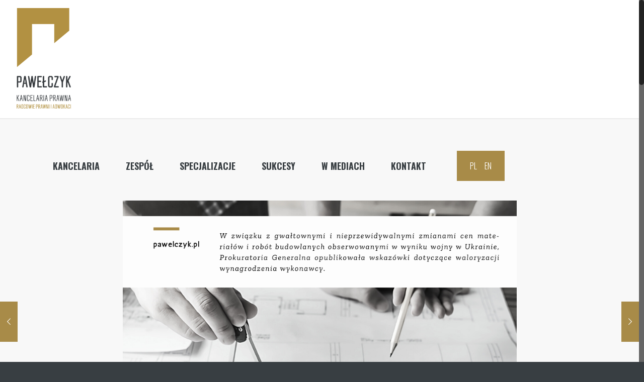

--- FILE ---
content_type: text/html; charset=UTF-8
request_url: http://www.pawelczyk.pl/2022/08/25/waloryzacja-wynagrodzenia-pzp/
body_size: 22351
content:
<!DOCTYPE html>
<html class="no-js" lang="pl-PL" itemscope itemtype="http://schema.org/Article">

<!-- head -->
<head>

<!-- meta -->
<meta charset="UTF-8" />
<meta name="viewport" content="width=device-width, initial-scale=1, maximum-scale=1" />
<meta name="description" content="Naszym Priorytetem jest zapewnienie obsługi prawnej na najwyższym poziomie. Liczący ponad 50 prawników zespół Kancelarii posiada bogate doświadczenie wypracowane przez ponad 15 lat świadczenia usług prawnych. Wspieramy Klientów we wszystkich obszarach prowadzonej przez nich działalności gospodarczej, w każdej formie organizacyjnej." />

<link rel="shortcut icon" href="/wp-content/uploads/2018/04/fav.png" />	
	

<!-- wp_head() -->
<title>Waloryzacja wynagrodzenia (PZP) &#8211; Pawełczyk Kancelaria Prawna</title>
<!-- script | dynamic -->
<script id="mfn-dnmc-config-js">
//<![CDATA[
window.mfn_ajax = "http://www.pawelczyk.pl/wp-admin/admin-ajax.php";
window.mfn = {mobile_init:1240,nicescroll:40,parallax:"translate3d",responsive:1,retina_js:0};
window.mfn_lightbox = {disable:false,disableMobile:false,title:false,};
window.mfn_sliders = {blog:0,clients:0,offer:0,portfolio:0,shop:0,slider:0,testimonials:0};
//]]>
</script>
<meta name='robots' content='max-image-preview:large' />
<link rel='dns-prefetch' href='//fonts.googleapis.com' />
<link rel='dns-prefetch' href='//s.w.org' />
<link rel="alternate" type="application/rss+xml" title="Pawełczyk Kancelaria Prawna &raquo; Kanał z wpisami" href="http://www.pawelczyk.pl/feed/" />
<link rel="alternate" type="application/rss+xml" title="Pawełczyk Kancelaria Prawna &raquo; Kanał z komentarzami" href="http://www.pawelczyk.pl/comments/feed/" />
<link rel="alternate" type="application/rss+xml" title="Pawełczyk Kancelaria Prawna &raquo; Waloryzacja wynagrodzenia (PZP) Kanał z komentarzami" href="http://www.pawelczyk.pl/2022/08/25/waloryzacja-wynagrodzenia-pzp/feed/" />
		<script type="text/javascript">
			window._wpemojiSettings = {"baseUrl":"https:\/\/s.w.org\/images\/core\/emoji\/13.0.1\/72x72\/","ext":".png","svgUrl":"https:\/\/s.w.org\/images\/core\/emoji\/13.0.1\/svg\/","svgExt":".svg","source":{"concatemoji":"http:\/\/www.pawelczyk.pl\/wp-includes\/js\/wp-emoji-release.min.js?ver=5.7.14"}};
			!function(e,a,t){var n,r,o,i=a.createElement("canvas"),p=i.getContext&&i.getContext("2d");function s(e,t){var a=String.fromCharCode;p.clearRect(0,0,i.width,i.height),p.fillText(a.apply(this,e),0,0);e=i.toDataURL();return p.clearRect(0,0,i.width,i.height),p.fillText(a.apply(this,t),0,0),e===i.toDataURL()}function c(e){var t=a.createElement("script");t.src=e,t.defer=t.type="text/javascript",a.getElementsByTagName("head")[0].appendChild(t)}for(o=Array("flag","emoji"),t.supports={everything:!0,everythingExceptFlag:!0},r=0;r<o.length;r++)t.supports[o[r]]=function(e){if(!p||!p.fillText)return!1;switch(p.textBaseline="top",p.font="600 32px Arial",e){case"flag":return s([127987,65039,8205,9895,65039],[127987,65039,8203,9895,65039])?!1:!s([55356,56826,55356,56819],[55356,56826,8203,55356,56819])&&!s([55356,57332,56128,56423,56128,56418,56128,56421,56128,56430,56128,56423,56128,56447],[55356,57332,8203,56128,56423,8203,56128,56418,8203,56128,56421,8203,56128,56430,8203,56128,56423,8203,56128,56447]);case"emoji":return!s([55357,56424,8205,55356,57212],[55357,56424,8203,55356,57212])}return!1}(o[r]),t.supports.everything=t.supports.everything&&t.supports[o[r]],"flag"!==o[r]&&(t.supports.everythingExceptFlag=t.supports.everythingExceptFlag&&t.supports[o[r]]);t.supports.everythingExceptFlag=t.supports.everythingExceptFlag&&!t.supports.flag,t.DOMReady=!1,t.readyCallback=function(){t.DOMReady=!0},t.supports.everything||(n=function(){t.readyCallback()},a.addEventListener?(a.addEventListener("DOMContentLoaded",n,!1),e.addEventListener("load",n,!1)):(e.attachEvent("onload",n),a.attachEvent("onreadystatechange",function(){"complete"===a.readyState&&t.readyCallback()})),(n=t.source||{}).concatemoji?c(n.concatemoji):n.wpemoji&&n.twemoji&&(c(n.twemoji),c(n.wpemoji)))}(window,document,window._wpemojiSettings);
		</script>
		<style type="text/css">
img.wp-smiley,
img.emoji {
	display: inline !important;
	border: none !important;
	box-shadow: none !important;
	height: 1em !important;
	width: 1em !important;
	margin: 0 .07em !important;
	vertical-align: -0.1em !important;
	background: none !important;
	padding: 0 !important;
}
</style>
	<link rel='stylesheet' id='layerslider-css'  href='http://www.pawelczyk.pl/wp-content/plugins/LayerSlider/static/layerslider/css/layerslider.css?ver=6.5.1' type='text/css' media='all' />
<link rel='stylesheet' id='wp-block-library-css'  href='http://www.pawelczyk.pl/wp-includes/css/dist/block-library/style.min.css?ver=5.7.14' type='text/css' media='all' />
<link rel='stylesheet' id='contact-form-7-css'  href='http://www.pawelczyk.pl/wp-content/plugins/contact-form-7/includes/css/styles.css?ver=5.4' type='text/css' media='all' />
<link rel='stylesheet' id='rs-plugin-settings-css'  href='http://www.pawelczyk.pl/wp-content/plugins/revslider/public/assets/css/rs6.css?ver=6.2.22' type='text/css' media='all' />
<style id='rs-plugin-settings-inline-css' type='text/css'>
#rs-demo-id {}
</style>
<link rel='stylesheet' id='mfn-base-css'  href='http://www.pawelczyk.pl/wp-content/themes/betheme/css/base.css?ver=17.8.8' type='text/css' media='all' />
<link rel='stylesheet' id='mfn-layout-css'  href='http://www.pawelczyk.pl/wp-content/themes/betheme/css/layout.css?ver=17.8.8' type='text/css' media='all' />
<link rel='stylesheet' id='mfn-shortcodes-css'  href='http://www.pawelczyk.pl/wp-content/themes/betheme/css/shortcodes.css?ver=17.8.8' type='text/css' media='all' />
<link rel='stylesheet' id='mfn-animations-css'  href='http://www.pawelczyk.pl/wp-content/themes/betheme/assets/animations/animations.min.css?ver=17.8.8' type='text/css' media='all' />
<link rel='stylesheet' id='mfn-jquery-ui-css'  href='http://www.pawelczyk.pl/wp-content/themes/betheme/assets/ui/jquery.ui.all.css?ver=17.8.8' type='text/css' media='all' />
<link rel='stylesheet' id='mfn-jplayer-css'  href='http://www.pawelczyk.pl/wp-content/themes/betheme/assets/jplayer/css/jplayer.blue.monday.css?ver=17.8.8' type='text/css' media='all' />
<link rel='stylesheet' id='mfn-responsive-css'  href='http://www.pawelczyk.pl/wp-content/themes/betheme/css/responsive.css?ver=17.8.8' type='text/css' media='all' />
<link rel='stylesheet' id='Source+Sans+Pro-css'  href='http://fonts.googleapis.com/css?family=Source+Sans+Pro%3A1%2C100%2C300%2C400%2C400italic%2C700%2C700italic&#038;subset=latin-ext&#038;ver=5.7.14' type='text/css' media='all' />
<link rel='stylesheet' id='Oswald-css'  href='http://fonts.googleapis.com/css?family=Oswald%3A1%2C100%2C300%2C400%2C400italic%2C700%2C700italic&#038;subset=latin-ext&#038;ver=5.7.14' type='text/css' media='all' />
<link rel='stylesheet' id='bsf-Defaults-css'  href='http://www.pawelczyk.pl/wp-content/uploads/smile_fonts/Defaults/Defaults.css?ver=5.7.14' type='text/css' media='all' />
<link rel='stylesheet' id='style-css'  href='http://www.pawelczyk.pl/wp-content/themes/betheme-child/style.css?ver=17.8.8' type='text/css' media='all' />
<script type='text/javascript' id='layerslider-greensock-js-extra'>
/* <![CDATA[ */
var LS_Meta = {"v":"6.5.1"};
/* ]]> */
</script>
<script type='text/javascript' data-cfasync="false" src='http://www.pawelczyk.pl/wp-content/plugins/LayerSlider/static/layerslider/js/greensock.js?ver=1.19.0' id='layerslider-greensock-js'></script>
<script type='text/javascript' src='http://www.pawelczyk.pl/wp-includes/js/jquery/jquery.min.js?ver=3.5.1' id='jquery-core-js'></script>
<script type='text/javascript' src='http://www.pawelczyk.pl/wp-includes/js/jquery/jquery-migrate.min.js?ver=3.3.2' id='jquery-migrate-js'></script>
<script type='text/javascript' data-cfasync="false" src='http://www.pawelczyk.pl/wp-content/plugins/LayerSlider/static/layerslider/js/layerslider.kreaturamedia.jquery.js?ver=6.5.1' id='layerslider-js'></script>
<script type='text/javascript' data-cfasync="false" src='http://www.pawelczyk.pl/wp-content/plugins/LayerSlider/static/layerslider/js/layerslider.transitions.js?ver=6.5.1' id='layerslider-transitions-js'></script>
<script type='text/javascript' src='http://www.pawelczyk.pl/wp-content/plugins/revslider/public/assets/js/rbtools.min.js?ver=6.2.22' id='tp-tools-js'></script>
<script type='text/javascript' src='http://www.pawelczyk.pl/wp-content/plugins/revslider/public/assets/js/rs6.min.js?ver=6.2.22' id='revmin-js'></script>
<meta name="generator" content="Powered by LayerSlider 6.5.1 - Multi-Purpose, Responsive, Parallax, Mobile-Friendly Slider Plugin for WordPress." />
<!-- LayerSlider updates and docs at: https://layerslider.kreaturamedia.com -->
<link rel="https://api.w.org/" href="http://www.pawelczyk.pl/wp-json/" /><link rel="alternate" type="application/json" href="http://www.pawelczyk.pl/wp-json/wp/v2/posts/754" /><link rel="EditURI" type="application/rsd+xml" title="RSD" href="http://www.pawelczyk.pl/xmlrpc.php?rsd" />
<link rel="wlwmanifest" type="application/wlwmanifest+xml" href="http://www.pawelczyk.pl/wp-includes/wlwmanifest.xml" /> 
<meta name="generator" content="WordPress 5.7.14" />
<link rel="canonical" href="http://www.pawelczyk.pl/2022/08/25/waloryzacja-wynagrodzenia-pzp/" />
<link rel='shortlink' href='http://www.pawelczyk.pl/?p=754' />
<link rel="alternate" type="application/json+oembed" href="http://www.pawelczyk.pl/wp-json/oembed/1.0/embed?url=http%3A%2F%2Fwww.pawelczyk.pl%2F2022%2F08%2F25%2Fwaloryzacja-wynagrodzenia-pzp%2F" />
<link rel="alternate" type="text/xml+oembed" href="http://www.pawelczyk.pl/wp-json/oembed/1.0/embed?url=http%3A%2F%2Fwww.pawelczyk.pl%2F2022%2F08%2F25%2Fwaloryzacja-wynagrodzenia-pzp%2F&#038;format=xml" />
<!-- style | dynamic -->
<style id="mfn-dnmc-style-css">
@media only screen and (min-width: 1240px) {body:not(.header-simple) #Top_bar #menu{display:block!important}.tr-menu #Top_bar #menu{background:none!important}#Top_bar .menu > li > ul.mfn-megamenu{width:984px}#Top_bar .menu > li > ul.mfn-megamenu > li{float:left}#Top_bar .menu > li > ul.mfn-megamenu > li.mfn-megamenu-cols-1{width:100%}#Top_bar .menu > li > ul.mfn-megamenu > li.mfn-megamenu-cols-2{width:50%}#Top_bar .menu > li > ul.mfn-megamenu > li.mfn-megamenu-cols-3{width:33.33%}#Top_bar .menu > li > ul.mfn-megamenu > li.mfn-megamenu-cols-4{width:25%}#Top_bar .menu > li > ul.mfn-megamenu > li.mfn-megamenu-cols-5{width:20%}#Top_bar .menu > li > ul.mfn-megamenu > li.mfn-megamenu-cols-6{width:16.66%}#Top_bar .menu > li > ul.mfn-megamenu > li > ul{display:block!important;position:inherit;left:auto;top:auto;border-width:0 1px 0 0}#Top_bar .menu > li > ul.mfn-megamenu > li:last-child > ul{border:0}#Top_bar .menu > li > ul.mfn-megamenu > li > ul li{width:auto}#Top_bar .menu > li > ul.mfn-megamenu a.mfn-megamenu-title{text-transform:uppercase;font-weight:400;background:none}#Top_bar .menu > li > ul.mfn-megamenu a .menu-arrow{display:none}.menuo-right #Top_bar .menu > li > ul.mfn-megamenu{left:auto;right:0}.menuo-right #Top_bar .menu > li > ul.mfn-megamenu-bg{box-sizing:border-box}#Top_bar .menu > li > ul.mfn-megamenu-bg{padding:20px 166px 20px 20px;background-repeat:no-repeat;background-position:right bottom}.rtl #Top_bar .menu > li > ul.mfn-megamenu-bg{padding-left:166px;padding-right:20px;background-position:left bottom}#Top_bar .menu > li > ul.mfn-megamenu-bg > li{background:none}#Top_bar .menu > li > ul.mfn-megamenu-bg > li a{border:none}#Top_bar .menu > li > ul.mfn-megamenu-bg > li > ul{background:none!important;-webkit-box-shadow:0 0 0 0;-moz-box-shadow:0 0 0 0;box-shadow:0 0 0 0}.mm-vertical #Top_bar .container{position:relative;}.mm-vertical #Top_bar .top_bar_left{position:static;}.mm-vertical #Top_bar .menu > li ul{box-shadow:0 0 0 0 transparent!important;background-image:none;}.mm-vertical #Top_bar .menu > li > ul.mfn-megamenu{width:98%!important;margin:0 1%;padding:20px 0;}.mm-vertical.header-plain #Top_bar .menu > li > ul.mfn-megamenu{width:100%!important;margin:0;}.mm-vertical #Top_bar .menu > li > ul.mfn-megamenu > li{display:table-cell;float:none!important;width:10%;padding:0 15px;border-right:1px solid rgba(0, 0, 0, 0.05);}.mm-vertical #Top_bar .menu > li > ul.mfn-megamenu > li:last-child{border-right-width:0}.mm-vertical #Top_bar .menu > li > ul.mfn-megamenu > li.hide-border{border-right-width:0}.mm-vertical #Top_bar .menu > li > ul.mfn-megamenu > li a{border-bottom-width:0;padding:9px 15px;line-height:120%;}.mm-vertical #Top_bar .menu > li > ul.mfn-megamenu a.mfn-megamenu-title{font-weight:700;}.rtl .mm-vertical #Top_bar .menu > li > ul.mfn-megamenu > li:first-child{border-right-width:0}.rtl .mm-vertical #Top_bar .menu > li > ul.mfn-megamenu > li:last-child{border-right-width:1px}#Header_creative #Top_bar .menu > li > ul.mfn-megamenu{width:980px!important;margin:0;}.header-plain:not(.menuo-right) #Header .top_bar_left{width:auto!important}.header-stack.header-center #Top_bar #menu{display:inline-block!important}.header-simple #Top_bar #menu{display:none;height:auto;width:300px;bottom:auto;top:100%;right:1px;position:absolute;margin:0}.header-simple #Header a.responsive-menu-toggle{display:block;right:10px}.header-simple #Top_bar #menu > ul{width:100%;float:left}.header-simple #Top_bar #menu ul li{width:100%;padding-bottom:0;border-right:0;position:relative}.header-simple #Top_bar #menu ul li a{padding:0 20px;margin:0;display:block;height:auto;line-height:normal;border:none}.header-simple #Top_bar #menu ul li a:after{display:none}.header-simple #Top_bar #menu ul li a span{border:none;line-height:44px;display:inline;padding:0}.header-simple #Top_bar #menu ul li.submenu .menu-toggle{display:block;position:absolute;right:0;top:0;width:44px;height:44px;line-height:44px;font-size:30px;font-weight:300;text-align:center;cursor:pointer;color:#444;opacity:0.33;}.header-simple #Top_bar #menu ul li.submenu .menu-toggle:after{content:"+"}.header-simple #Top_bar #menu ul li.hover > .menu-toggle:after{content:"-"}.header-simple #Top_bar #menu ul li.hover a{border-bottom:0}.header-simple #Top_bar #menu ul.mfn-megamenu li .menu-toggle{display:none}.header-simple #Top_bar #menu ul li ul{position:relative!important;left:0!important;top:0;padding:0;margin:0!important;width:auto!important;background-image:none}.header-simple #Top_bar #menu ul li ul li{width:100%!important;display:block;padding:0;}.header-simple #Top_bar #menu ul li ul li a{padding:0 20px 0 30px}.header-simple #Top_bar #menu ul li ul li a .menu-arrow{display:none}.header-simple #Top_bar #menu ul li ul li a span{padding:0}.header-simple #Top_bar #menu ul li ul li a span:after{display:none!important}.header-simple #Top_bar .menu > li > ul.mfn-megamenu a.mfn-megamenu-title{text-transform:uppercase;font-weight:400}.header-simple #Top_bar .menu > li > ul.mfn-megamenu > li > ul{display:block!important;position:inherit;left:auto;top:auto}.header-simple #Top_bar #menu ul li ul li ul{border-left:0!important;padding:0;top:0}.header-simple #Top_bar #menu ul li ul li ul li a{padding:0 20px 0 40px}.rtl.header-simple #Top_bar #menu{left:1px;right:auto}.rtl.header-simple #Top_bar a.responsive-menu-toggle{left:10px;right:auto}.rtl.header-simple #Top_bar #menu ul li.submenu .menu-toggle{left:0;right:auto}.rtl.header-simple #Top_bar #menu ul li ul{left:auto!important;right:0!important}.rtl.header-simple #Top_bar #menu ul li ul li a{padding:0 30px 0 20px}.rtl.header-simple #Top_bar #menu ul li ul li ul li a{padding:0 40px 0 20px}.menu-highlight #Top_bar .menu > li{margin:0 2px}.menu-highlight:not(.header-creative) #Top_bar .menu > li > a{margin:20px 0;padding:0;-webkit-border-radius:5px;border-radius:5px}.menu-highlight #Top_bar .menu > li > a:after{display:none}.menu-highlight #Top_bar .menu > li > a span:not(.description){line-height:50px}.menu-highlight #Top_bar .menu > li > a span.description{display:none}.menu-highlight.header-stack #Top_bar .menu > li > a{margin:10px 0!important}.menu-highlight.header-stack #Top_bar .menu > li > a span:not(.description){line-height:40px}.menu-highlight.header-transparent #Top_bar .menu > li > a{margin:5px 0}.menu-highlight.header-simple #Top_bar #menu ul li,.menu-highlight.header-creative #Top_bar #menu ul li{margin:0}.menu-highlight.header-simple #Top_bar #menu ul li > a,.menu-highlight.header-creative #Top_bar #menu ul li > a{-webkit-border-radius:0;border-radius:0}.menu-highlight:not(.header-fixed):not(.header-simple) #Top_bar.is-sticky .menu > li > a{margin:10px 0!important;padding:5px 0!important}.menu-highlight:not(.header-fixed):not(.header-simple) #Top_bar.is-sticky .menu > li > a span{line-height:30px!important}.header-modern.menu-highlight.menuo-right .menu_wrapper{margin-right:20px}.menu-line-below #Top_bar .menu > li > a:after{top:auto;bottom:-4px}.menu-line-below #Top_bar.is-sticky .menu > li > a:after{top:auto;bottom:-4px}.menu-line-below-80 #Top_bar:not(.is-sticky) .menu > li > a:after{height:4px;left:10%;top:50%;margin-top:20px;width:80%}.menu-line-below-80-1 #Top_bar:not(.is-sticky) .menu > li > a:after{height:1px;left:10%;top:50%;margin-top:20px;width:80%}.menu-link-color #Top_bar .menu > li > a:after{display:none!important}.menu-arrow-top #Top_bar .menu > li > a:after{background:none repeat scroll 0 0 rgba(0,0,0,0)!important;border-color:#ccc transparent transparent;border-style:solid;border-width:7px 7px 0;display:block;height:0;left:50%;margin-left:-7px;top:0!important;width:0}.menu-arrow-top.header-transparent #Top_bar .menu > li > a:after,.menu-arrow-top.header-plain #Top_bar .menu > li > a:after{display:none}.menu-arrow-top #Top_bar.is-sticky .menu > li > a:after{top:0!important}.menu-arrow-bottom #Top_bar .menu > li > a:after{background:none!important;border-color:transparent transparent #ccc;border-style:solid;border-width:0 7px 7px;display:block;height:0;left:50%;margin-left:-7px;top:auto;bottom:0;width:0}.menu-arrow-bottom.header-transparent #Top_bar .menu > li > a:after,.menu-arrow-bottom.header-plain #Top_bar .menu > li > a:after{display:none}.menu-arrow-bottom #Top_bar.is-sticky .menu > li > a:after{top:auto;bottom:0}.menuo-no-borders #Top_bar .menu > li > a span:not(.description){border-right-width:0}.menuo-no-borders #Header_creative #Top_bar .menu > li > a span{border-bottom-width:0}.menuo-right #Top_bar .menu_wrapper{float:right}.menuo-right.header-stack:not(.header-center) #Top_bar .menu_wrapper{margin-right:150px}body.header-creative{padding-left:50px}body.header-creative.header-open{padding-left:250px}body.error404,body.under-construction,body.template-blank{padding-left:0!important}.header-creative.footer-fixed #Footer,.header-creative.footer-sliding #Footer,.header-creative.footer-stick #Footer.is-sticky{box-sizing:border-box;padding-left:50px;}.header-open.footer-fixed #Footer,.header-open.footer-sliding #Footer,.header-creative.footer-stick #Footer.is-sticky{padding-left:250px;}.header-rtl.header-creative.footer-fixed #Footer,.header-rtl.header-creative.footer-sliding #Footer,.header-rtl.header-creative.footer-stick #Footer.is-sticky{padding-left:0;padding-right:50px;}.header-rtl.header-open.footer-fixed #Footer,.header-rtl.header-open.footer-sliding #Footer,.header-rtl.header-creative.footer-stick #Footer.is-sticky{padding-right:250px;}#Header_creative{background:#fff;position:fixed;width:250px;height:100%;left:-200px;top:0;z-index:9002;-webkit-box-shadow:2px 0 4px 2px rgba(0,0,0,.15);box-shadow:2px 0 4px 2px rgba(0,0,0,.15)}#Header_creative .container{width:100%}#Header_creative .creative-wrapper{opacity:0;margin-right:50px}#Header_creative a.creative-menu-toggle{display:block;width:34px;height:34px;line-height:34px;font-size:22px;text-align:center;position:absolute;top:10px;right:8px;border-radius:3px}.admin-bar #Header_creative a.creative-menu-toggle{top:42px}#Header_creative #Top_bar{position:static;width:100%}#Header_creative #Top_bar .top_bar_left{width:100%!important;float:none}#Header_creative #Top_bar .top_bar_right{width:100%!important;float:none;height:auto;margin-bottom:35px;text-align:center;padding:0 20px;top:0;-webkit-box-sizing:border-box;-moz-box-sizing:border-box;box-sizing:border-box}#Header_creative #Top_bar .top_bar_right:before{display:none}#Header_creative #Top_bar .top_bar_right_wrapper{top:0}#Header_creative #Top_bar .logo{float:none;text-align:center;margin:15px 0}#Header_creative #Top_bar .menu_wrapper{float:none;margin:0 0 30px}#Header_creative #Top_bar .menu > li{width:100%;float:none;position:relative}#Header_creative #Top_bar .menu > li > a{padding:0;text-align:center}#Header_creative #Top_bar .menu > li > a:after{display:none}#Header_creative #Top_bar .menu > li > a span{border-right:0;border-bottom-width:1px;line-height:38px}#Header_creative #Top_bar .menu li ul{left:100%;right:auto;top:0;box-shadow:2px 2px 2px 0 rgba(0,0,0,0.03);-webkit-box-shadow:2px 2px 2px 0 rgba(0,0,0,0.03)}#Header_creative #Top_bar .menu > li > ul.mfn-megamenu{width:700px!important;}#Header_creative #Top_bar .menu > li > ul.mfn-megamenu > li > ul{left:0}#Header_creative #Top_bar .menu li ul li a{padding-top:9px;padding-bottom:8px}#Header_creative #Top_bar .menu li ul li ul{top:0!important}#Header_creative #Top_bar .menu > li > a span.description{display:block;font-size:13px;line-height:28px!important;clear:both}#Header_creative #Top_bar .search_wrapper{left:100%;top:auto;bottom:0}#Header_creative #Top_bar a#header_cart{display:inline-block;float:none;top:3px}#Header_creative #Top_bar a#search_button{display:inline-block;float:none;top:3px}#Header_creative #Top_bar .wpml-languages{display:inline-block;float:none;top:0}#Header_creative #Top_bar .wpml-languages.enabled:hover a.active{padding-bottom:9px}#Header_creative #Top_bar a.button.action_button{display:inline-block;float:none;top:16px;margin:0}#Header_creative #Top_bar .banner_wrapper{display:block;text-align:center}#Header_creative #Top_bar .banner_wrapper img{max-width:100%;height:auto;display:inline-block}#Header_creative #Action_bar{position:absolute;bottom:0;top:auto;clear:both;padding:0 20px;-webkit-box-sizing:border-box;-moz-box-sizing:border-box;box-sizing:border-box}#Header_creative #Action_bar .social{float:none;text-align:center;padding:5px 0 15px}#Header_creative #Action_bar .social li{margin-bottom:2px}#Header_creative .social li a{color:rgba(0,0,0,.5)}#Header_creative .social li a:hover{color:#000}#Header_creative .creative-social{position:absolute;bottom:10px;right:0;width:50px}#Header_creative .creative-social li{display:block;float:none;width:100%;text-align:center;margin-bottom:5px}.header-creative .fixed-nav.fixed-nav-prev{margin-left:50px}.header-creative.header-open .fixed-nav.fixed-nav-prev{margin-left:250px}.menuo-last #Header_creative #Top_bar .menu li.last ul{top:auto;bottom:0}.header-open #Header_creative{left:0}.header-open #Header_creative .creative-wrapper{opacity:1;margin:0!important;}.header-open #Header_creative .creative-menu-toggle,.header-open #Header_creative .creative-social{display:none}body.header-rtl.header-creative{padding-left:0;padding-right:50px}.header-rtl #Header_creative{left:auto;right:-200px}.header-rtl.nice-scroll #Header_creative{margin-right:10px}.header-rtl #Header_creative .creative-wrapper{margin-left:50px;margin-right:0}.header-rtl #Header_creative a.creative-menu-toggle{left:8px;right:auto}.header-rtl #Header_creative .creative-social{left:0;right:auto}.header-rtl #Footer #back_to_top.sticky{right:125px}.header-rtl #popup_contact{right:70px}.header-rtl #Header_creative #Top_bar .menu li ul{left:auto;right:100%}.header-rtl #Header_creative #Top_bar .search_wrapper{left:auto;right:100%;}.header-rtl .fixed-nav.fixed-nav-prev{margin-left:0!important}.header-rtl .fixed-nav.fixed-nav-next{margin-right:50px}body.header-rtl.header-creative.header-open{padding-left:0;padding-right:250px!important}.header-rtl.header-open #Header_creative{left:auto;right:0}.header-rtl.header-open #Footer #back_to_top.sticky{right:325px}.header-rtl.header-open #popup_contact{right:270px}.header-rtl.header-open .fixed-nav.fixed-nav-next{margin-right:250px}#Header_creative.active{left:-1px;}.header-rtl #Header_creative.active{left:auto;right:-1px;}#Header_creative.active .creative-wrapper{opacity:1;margin:0}.header-creative .vc_row[data-vc-full-width]{padding-left:50px}.header-creative.header-open .vc_row[data-vc-full-width]{padding-left:250px}.header-open .vc_parallax .vc_parallax-inner { left:auto; width: calc(100% - 250px); }.header-open.header-rtl .vc_parallax .vc_parallax-inner { left:0; right:auto; }#Header_creative.scroll{height:100%;overflow-y:auto}#Header_creative.scroll:not(.dropdown) .menu li ul{display:none!important}#Header_creative.scroll #Action_bar{position:static}#Header_creative.dropdown{outline:none}#Header_creative.dropdown #Top_bar .menu_wrapper{float:left}#Header_creative.dropdown #Top_bar #menu ul li{position:relative;float:left}#Header_creative.dropdown #Top_bar #menu ul li a:after{display:none}#Header_creative.dropdown #Top_bar #menu ul li a span{line-height:38px;padding:0}#Header_creative.dropdown #Top_bar #menu ul li.submenu .menu-toggle{display:block;position:absolute;right:0;top:0;width:38px;height:38px;line-height:38px;font-size:26px;font-weight:300;text-align:center;cursor:pointer;color:#444;opacity:0.33;}#Header_creative.dropdown #Top_bar #menu ul li.submenu .menu-toggle:after{content:"+"}#Header_creative.dropdown #Top_bar #menu ul li.hover > .menu-toggle:after{content:"-"}#Header_creative.dropdown #Top_bar #menu ul li.hover a{border-bottom:0}#Header_creative.dropdown #Top_bar #menu ul.mfn-megamenu li .menu-toggle{display:none}#Header_creative.dropdown #Top_bar #menu ul li ul{position:relative!important;left:0!important;top:0;padding:0;margin-left:0!important;width:auto!important;background-image:none}#Header_creative.dropdown #Top_bar #menu ul li ul li{width:100%!important}#Header_creative.dropdown #Top_bar #menu ul li ul li a{padding:0 10px;text-align:center}#Header_creative.dropdown #Top_bar #menu ul li ul li a .menu-arrow{display:none}#Header_creative.dropdown #Top_bar #menu ul li ul li a span{padding:0}#Header_creative.dropdown #Top_bar #menu ul li ul li a span:after{display:none!important}#Header_creative.dropdown #Top_bar .menu > li > ul.mfn-megamenu a.mfn-megamenu-title{text-transform:uppercase;font-weight:400}#Header_creative.dropdown #Top_bar .menu > li > ul.mfn-megamenu > li > ul{display:block!important;position:inherit;left:auto;top:auto}#Header_creative.dropdown #Top_bar #menu ul li ul li ul{border-left:0!important;padding:0;top:0}#Header_creative{transition: left .5s ease-in-out, right .5s ease-in-out;}#Header_creative .creative-wrapper{transition: opacity .5s ease-in-out, margin 0s ease-in-out .5s;}#Header_creative.active .creative-wrapper{transition: opacity .5s ease-in-out, margin 0s ease-in-out;}}@media only screen and (min-width: 1240px) {#Top_bar.is-sticky{position:fixed!important;width:100%;left:0;top:-60px;height:60px;z-index:701;background:#fff;opacity:.97;filter:alpha(opacity = 97);-webkit-box-shadow:0 2px 5px 0 rgba(0,0,0,0.1);-moz-box-shadow:0 2px 5px 0 rgba(0,0,0,0.1);box-shadow:0 2px 5px 0 rgba(0,0,0,0.1)}.layout-boxed.header-boxed #Top_bar.is-sticky{max-width:1240px;left:50%;-webkit-transform:translateX(-50%);transform:translateX(-50%)}.layout-boxed.header-boxed.nice-scroll #Top_bar.is-sticky{margin-left:-5px}#Top_bar.is-sticky .top_bar_left,#Top_bar.is-sticky .top_bar_right,#Top_bar.is-sticky .top_bar_right:before{background:none}#Top_bar.is-sticky .top_bar_right{top:-4px;height:auto;}#Top_bar.is-sticky .top_bar_right_wrapper{top:15px}.header-plain #Top_bar.is-sticky .top_bar_right_wrapper{top:0}#Top_bar.is-sticky .logo{width:auto;margin:0 30px 0 20px;padding:0}#Top_bar.is-sticky #logo{padding:5px 0!important;height:50px!important;line-height:50px!important}.logo-no-sticky-padding #Top_bar.is-sticky #logo{height:60px!important;line-height:60px!important}#Top_bar.is-sticky #logo img.logo-main{display:none}#Top_bar.is-sticky #logo img.logo-sticky{display:inline;max-height:35px;}#Top_bar.is-sticky .menu_wrapper{clear:none}#Top_bar.is-sticky .menu_wrapper .menu > li > a{padding:15px 0}#Top_bar.is-sticky .menu > li > a,#Top_bar.is-sticky .menu > li > a span{line-height:30px}#Top_bar.is-sticky .menu > li > a:after{top:auto;bottom:-4px}#Top_bar.is-sticky .menu > li > a span.description{display:none}#Top_bar.is-sticky .secondary_menu_wrapper,#Top_bar.is-sticky .banner_wrapper{display:none}.header-overlay #Top_bar.is-sticky{display:none}.sticky-dark #Top_bar.is-sticky{background:rgba(0,0,0,.8)}.sticky-dark #Top_bar.is-sticky #menu{background:rgba(0,0,0,.8)}.sticky-dark #Top_bar.is-sticky .menu > li > a{color:#fff}.sticky-dark #Top_bar.is-sticky .top_bar_right a{color:rgba(255,255,255,.5)}.sticky-dark #Top_bar.is-sticky .wpml-languages a.active,.sticky-dark #Top_bar.is-sticky .wpml-languages ul.wpml-lang-dropdown{background:rgba(0,0,0,0.3);border-color:rgba(0,0,0,0.1)}}@media only screen and (min-width: 768px) and (max-width: 1240px){.header_placeholder{height:0!important}}@media only screen and (max-width: 1239px){#Top_bar #menu{display:none;height:auto;width:300px;bottom:auto;top:100%;right:1px;position:absolute;margin:0}#Top_bar a.responsive-menu-toggle{display:block}#Top_bar #menu > ul{width:100%;float:left}#Top_bar #menu ul li{width:100%;padding-bottom:0;border-right:0;position:relative}#Top_bar #menu ul li a{padding:0 25px;margin:0;display:block;height:auto;line-height:normal;border:none}#Top_bar #menu ul li a:after{display:none}#Top_bar #menu ul li a span{border:none;line-height:44px;display:inline;padding:0}#Top_bar #menu ul li a span.description{margin:0 0 0 5px}#Top_bar #menu ul li.submenu .menu-toggle{display:block;position:absolute;right:15px;top:0;width:44px;height:44px;line-height:44px;font-size:30px;font-weight:300;text-align:center;cursor:pointer;color:#444;opacity:0.33;}#Top_bar #menu ul li.submenu .menu-toggle:after{content:"+"}#Top_bar #menu ul li.hover > .menu-toggle:after{content:"-"}#Top_bar #menu ul li.hover a{border-bottom:0}#Top_bar #menu ul li a span:after{display:none!important}#Top_bar #menu ul.mfn-megamenu li .menu-toggle{display:none}#Top_bar #menu ul li ul{position:relative!important;left:0!important;top:0;padding:0;margin-left:0!important;width:auto!important;background-image:none!important;box-shadow:0 0 0 0 transparent!important;-webkit-box-shadow:0 0 0 0 transparent!important}#Top_bar #menu ul li ul li{width:100%!important}#Top_bar #menu ul li ul li a{padding:0 20px 0 35px}#Top_bar #menu ul li ul li a .menu-arrow{display:none}#Top_bar #menu ul li ul li a span{padding:0}#Top_bar #menu ul li ul li a span:after{display:none!important}#Top_bar .menu > li > ul.mfn-megamenu a.mfn-megamenu-title{text-transform:uppercase;font-weight:400}#Top_bar .menu > li > ul.mfn-megamenu > li > ul{display:block!important;position:inherit;left:auto;top:auto}#Top_bar #menu ul li ul li ul{border-left:0!important;padding:0;top:0}#Top_bar #menu ul li ul li ul li a{padding:0 20px 0 45px}.rtl #Top_bar #menu{left:1px;right:auto}.rtl #Top_bar a.responsive-menu-toggle{left:20px;right:auto}.rtl #Top_bar #menu ul li.submenu .menu-toggle{left:15px;right:auto;border-left:none;border-right:1px solid #eee}.rtl #Top_bar #menu ul li ul{left:auto!important;right:0!important}.rtl #Top_bar #menu ul li ul li a{padding:0 30px 0 20px}.rtl #Top_bar #menu ul li ul li ul li a{padding:0 40px 0 20px}.header-stack .menu_wrapper a.responsive-menu-toggle{position:static!important;margin:11px 0!important}.header-stack .menu_wrapper #menu{left:0;right:auto}.rtl.header-stack #Top_bar #menu{left:auto;right:0}.admin-bar #Header_creative{top:32px}.header-creative.layout-boxed{padding-top:85px}.header-creative.layout-full-width #Wrapper{padding-top:60px}#Header_creative{position:fixed;width:100%;left:0!important;top:0;z-index:1001}#Header_creative .creative-wrapper{display:block!important;opacity:1!important}#Header_creative .creative-menu-toggle,#Header_creative .creative-social{display:none!important;opacity:1!important;filter:alpha(opacity=100)!important}#Header_creative #Top_bar{position:static;width:100%}#Header_creative #Top_bar #logo{height:50px;line-height:50px;padding:5px 0}#Header_creative #Top_bar #logo img.logo-sticky{max-height:40px!important}#Header_creative #logo img.logo-main{display:none}#Header_creative #logo img.logo-sticky{display:inline-block}.logo-no-sticky-padding #Header_creative #Top_bar #logo{height:60px;line-height:60px;padding:0}.logo-no-sticky-padding #Header_creative #Top_bar #logo img.logo-sticky{max-height:60px!important}#Header_creative #Top_bar #header_cart{top:21px}#Header_creative #Top_bar #search_button{top:20px}#Header_creative #Top_bar .wpml-languages{top:11px}#Header_creative #Top_bar .action_button{top:9px}#Header_creative #Top_bar .top_bar_right{height:60px;top:0}#Header_creative #Top_bar .top_bar_right:before{display:none}#Header_creative #Top_bar .top_bar_right_wrapper{top:0}#Header_creative #Action_bar{display:none}#Header_creative.scroll{overflow:visible!important}}#Header_wrapper, #Intro {background-color: #ffffff;}#Subheader {background-color: rgba(247, 247, 247, 0);}.header-classic #Action_bar, .header-fixed #Action_bar, .header-plain #Action_bar, .header-split #Action_bar, .header-stack #Action_bar {background-color: #2C2C2C;}#Sliding-top {background-color: #353535;}#Sliding-top a.sliding-top-control {border-right-color: #353535;}#Sliding-top.st-center a.sliding-top-control,#Sliding-top.st-left a.sliding-top-control {border-top-color: #353535;}#Footer {background-color: #383e42;}body, ul.timeline_items, .icon_box a .desc, .icon_box a:hover .desc, .feature_list ul li a, .list_item a, .list_item a:hover,.widget_recent_entries ul li a, .flat_box a, .flat_box a:hover, .story_box .desc, .content_slider.carouselul li a .title,.content_slider.flat.description ul li .desc, .content_slider.flat.description ul li a .desc, .post-nav.minimal a i {color: #626262;}.post-nav.minimal a svg {fill: #626262;}.themecolor, .opening_hours .opening_hours_wrapper li span, .fancy_heading_icon .icon_top,.fancy_heading_arrows .icon-right-dir, .fancy_heading_arrows .icon-left-dir, .fancy_heading_line .title,.button-love a.mfn-love, .format-link .post-title .icon-link, .pager-single > span, .pager-single a:hover,.widget_meta ul, .widget_pages ul, .widget_rss ul, .widget_mfn_recent_comments ul li:after, .widget_archive ul, .widget_recent_comments ul li:after, .widget_nav_menu ul, .woocommerce ul.products li.product .price, .shop_slider .shop_slider_ul li .item_wrapper .price, .woocommerce-page ul.products li.product .price, .widget_price_filter .price_label .from, .widget_price_filter .price_label .to,.woocommerce ul.product_list_widget li .quantity .amount, .woocommerce .product div.entry-summary .price, .woocommerce .star-rating span,#Error_404 .error_pic i, .style-simple #Filters .filters_wrapper ul li a:hover, .style-simple #Filters .filters_wrapper ul li.current-cat a,.style-simple .quick_fact .title {color: #a88b48;}.themebg,#comments .commentlist > li .reply a.comment-reply-link,div.jp-interface,#Filters .filters_wrapper ul li a:hover,#Filters .filters_wrapper ul li.current-cat a,.fixed-nav .arrow,.offer_thumb .slider_pagination a:before,.offer_thumb .slider_pagination a.selected:after,.pager .pages a:hover,.pager .pages a.active,.pager .pages span.page-numbers.current,.pager-single span:after,.portfolio_group.exposure .portfolio-item .desc-inner .line,.Recent_posts ul li .desc:after,.Recent_posts ul li .photo .c,.slider_pagination a.selected,.slider_pagination .slick-active a,.slider_pagination a.selected:after,.slider_pagination .slick-active a:after,.testimonials_slider .slider_images,.testimonials_slider .slider_images a:after,.testimonials_slider .slider_images:before,#Top_bar a#header_cart span,.widget_categories ul,.widget_mfn_menu ul li a:hover,.widget_mfn_menu ul li.current-menu-item:not(.current-menu-ancestor) > a,.widget_mfn_menu ul li.current_page_item:not(.current_page_ancestor) > a,.widget_product_categories ul,.widget_recent_entries ul li:after,.woocommerce-account table.my_account_orders .order-number a,.woocommerce-MyAccount-navigation ul li.is-active a, .style-simple .accordion .question:after,.style-simple .faq .question:after,.style-simple .icon_box .desc_wrapper .title:before,.style-simple #Filters .filters_wrapper ul li a:after,.style-simple .article_box .desc_wrapper p:after,.style-simple .sliding_box .desc_wrapper:after,.style-simple .trailer_box:hover .desc,.tp-bullets.simplebullets.round .bullet.selected,.tp-bullets.simplebullets.round .bullet.selected:after,.tparrows.default,.tp-bullets.tp-thumbs .bullet.selected:after{background-color: #a88b48;}.Latest_news ul li .photo, .style-simple .opening_hours .opening_hours_wrapper li label,.style-simple .timeline_items li:hover h3, .style-simple .timeline_items li:nth-child(even):hover h3, .style-simple .timeline_items li:hover .desc, .style-simple .timeline_items li:nth-child(even):hover,.style-simple .offer_thumb .slider_pagination a.selected {border-color: #a88b48;}a {color: #a88b48;}a:hover {color: #8c6a3d;}*::-moz-selection {background-color: #a88b48;}*::selection {background-color: #a88b48;}.blockquote p.author span, .counter .desc_wrapper .title, .article_box .desc_wrapper p, .team .desc_wrapper p.subtitle, .pricing-box .plan-header p.subtitle, .pricing-box .plan-header .price sup.period, .chart_box p, .fancy_heading .inside,.fancy_heading_line .slogan, .post-meta, .post-meta a, .post-footer, .post-footer a span.label, .pager .pages a, .button-love a .label,.pager-single a, #comments .commentlist > li .comment-author .says, .fixed-nav .desc .date, .filters_buttons li.label, .Recent_posts ul li a .desc .date,.widget_recent_entries ul li .post-date, .tp_recent_tweets .twitter_time, .widget_price_filter .price_label, .shop-filters .woocommerce-result-count,.woocommerce ul.product_list_widget li .quantity, .widget_shopping_cart ul.product_list_widget li dl, .product_meta .posted_in,.woocommerce .shop_table .product-name .variation > dd, .shipping-calculator-button:after,.shop_slider .shop_slider_ul li .item_wrapper .price del,.testimonials_slider .testimonials_slider_ul li .author span, .testimonials_slider .testimonials_slider_ul li .author span a, .Latest_news ul li .desc_footer {color: #a8a8a8;}h1, h1 a, h1 a:hover, .text-logo #logo { color: #000000; }h2, h2 a, h2 a:hover { color: #000000; }h3, h3 a, h3 a:hover { color: #000000; }h4, h4 a, h4 a:hover, .style-simple .sliding_box .desc_wrapper h4 { color: #000000; }h5, h5 a, h5 a:hover { color: #000000; }h6, h6 a, h6 a:hover, a.content_link .title { color: #000000; }.dropcap, .highlight:not(.highlight_image) {background-color: #a3845b;}a.button, a.tp-button {background-color: #f7f7f7;color: #747474;}.button-stroke a.button, .button-stroke a.button.action_button, .button-stroke a.button .button_icon i, .button-stroke a.tp-button {border-color: #f7f7f7;color: #747474;}.button-stroke a:hover.button, .button-stroke a:hover.tp-button {background-color: #f7f7f7 !important;color: #fff;}a.button_theme, a.tp-button.button_theme,button, input[type="submit"], input[type="reset"], input[type="button"] {background-color: #a88b48;color: #fff;}.button-stroke a.button.button_theme:not(.action_button),.button-stroke a.button.button_theme .button_icon i, .button-stroke a.tp-button.button_theme,.button-stroke button, .button-stroke input[type="submit"], .button-stroke input[type="reset"], .button-stroke input[type="button"] {border-color: #a88b48;color: #a88b48 !important;}.button-stroke a.button.button_theme:hover, .button-stroke a.tp-button.button_theme:hover,.button-stroke button:hover, .button-stroke input[type="submit"]:hover, .button-stroke input[type="reset"]:hover, .button-stroke input[type="button"]:hover {background-color: #a88b48 !important;color: #fff !important;}a.mfn-link { color: #656B6F; }a.mfn-link-2 span, a:hover.mfn-link-2 span:before, a.hover.mfn-link-2 span:before, a.mfn-link-5 span, a.mfn-link-8:after, a.mfn-link-8:before { background: #a88b48; }a:hover.mfn-link { color: #a88b48;}a.mfn-link-2 span:before, a:hover.mfn-link-4:before, a:hover.mfn-link-4:after, a.hover.mfn-link-4:before, a.hover.mfn-link-4:after, a.mfn-link-5:before, a.mfn-link-7:after, a.mfn-link-7:before { background: #a88b48; }a.mfn-link-6:before {border-bottom-color: #a88b48;}.woocommerce #respond input#submit,.woocommerce a.button,.woocommerce button.button,.woocommerce input.button,.woocommerce #respond input#submit:hover,.woocommerce a.button:hover,.woocommerce button.button:hover,.woocommerce input.button:hover{background-color: #a88b48;color: #fff;}.woocommerce #respond input#submit.alt,.woocommerce a.button.alt,.woocommerce button.button.alt,.woocommerce input.button.alt,.woocommerce #respond input#submit.alt:hover,.woocommerce a.button.alt:hover,.woocommerce button.button.alt:hover,.woocommerce input.button.alt:hover{background-color: #a88b48;color: #fff;}.woocommerce #respond input#submit.disabled,.woocommerce #respond input#submit:disabled,.woocommerce #respond input#submit[disabled]:disabled,.woocommerce a.button.disabled,.woocommerce a.button:disabled,.woocommerce a.button[disabled]:disabled,.woocommerce button.button.disabled,.woocommerce button.button:disabled,.woocommerce button.button[disabled]:disabled,.woocommerce input.button.disabled,.woocommerce input.button:disabled,.woocommerce input.button[disabled]:disabled{background-color: #a88b48;color: #fff;}.woocommerce #respond input#submit.disabled:hover,.woocommerce #respond input#submit:disabled:hover,.woocommerce #respond input#submit[disabled]:disabled:hover,.woocommerce a.button.disabled:hover,.woocommerce a.button:disabled:hover,.woocommerce a.button[disabled]:disabled:hover,.woocommerce button.button.disabled:hover,.woocommerce button.button:disabled:hover,.woocommerce button.button[disabled]:disabled:hover,.woocommerce input.button.disabled:hover,.woocommerce input.button:disabled:hover,.woocommerce input.button[disabled]:disabled:hover{background-color: #a88b48;color: #fff;}.button-stroke.woocommerce-page #respond input#submit,.button-stroke.woocommerce-page a.button:not(.action_button),.button-stroke.woocommerce-page button.button,.button-stroke.woocommerce-page input.button{border: 2px solid #a88b48 !important;color: #a88b48 !important;}.button-stroke.woocommerce-page #respond input#submit:hover,.button-stroke.woocommerce-page a.button:not(.action_button):hover,.button-stroke.woocommerce-page button.button:hover,.button-stroke.woocommerce-page input.button:hover{background-color: #a88b48 !important;color: #fff !important;}.column_column ul, .column_column ol, .the_content_wrapper ul, .the_content_wrapper ol {color: #737E86;}.hr_color, .hr_color hr, .hr_dots span {color: #a3845b;background: #a3845b;}.hr_zigzag i {color: #a3845b;} .highlight-left:after,.highlight-right:after {background: #a3845b;}@media only screen and (max-width: 767px) {.highlight-left .wrap:first-child,.highlight-right .wrap:last-child {background: #a3845b;}}#Header .top_bar_left, .header-classic #Top_bar, .header-plain #Top_bar, .header-stack #Top_bar, .header-split #Top_bar,.header-fixed #Top_bar, .header-below #Top_bar, #Header_creative, #Top_bar #menu, .sticky-tb-color #Top_bar.is-sticky {background-color: #363a3e;}#Top_bar .wpml-languages a.active, #Top_bar .wpml-languages ul.wpml-lang-dropdown {background-color: #363a3e;}#Top_bar .top_bar_right:before {background-color: #e3e3e3;}#Header .top_bar_right {background-color: #f5f5f5;}#Top_bar .top_bar_right a:not(.action_button) { color: #444444;}#Top_bar .menu > li > a,#Top_bar #menu ul li.submenu .menu-toggle { color: #383e42;}#Top_bar .menu > li.current-menu-item > a,#Top_bar .menu > li.current_page_item > a,#Top_bar .menu > li.current-menu-parent > a,#Top_bar .menu > li.current-page-parent > a,#Top_bar .menu > li.current-menu-ancestor > a,#Top_bar .menu > li.current-page-ancestor > a,#Top_bar .menu > li.current_page_ancestor > a,#Top_bar .menu > li.hover > a { color: #a88b48; }#Top_bar .menu > li a:after { background: #a88b48; }.menuo-arrows #Top_bar .menu > li.submenu > a > span:not(.description)::after { border-top-color: #383e42;}#Top_bar .menu > li.current-menu-item.submenu > a > span:not(.description)::after,#Top_bar .menu > li.current_page_item.submenu > a > span:not(.description)::after,#Top_bar .menu > li.current-menu-parent.submenu > a > span:not(.description)::after,#Top_bar .menu > li.current-page-parent.submenu > a > span:not(.description)::after,#Top_bar .menu > li.current-menu-ancestor.submenu > a > span:not(.description)::after,#Top_bar .menu > li.current-page-ancestor.submenu > a > span:not(.description)::after,#Top_bar .menu > li.current_page_ancestor.submenu > a > span:not(.description)::after,#Top_bar .menu > li.hover.submenu > a > span:not(.description)::after { border-top-color: #a88b48; }.menu-highlight #Top_bar #menu > ul > li.current-menu-item > a,.menu-highlight #Top_bar #menu > ul > li.current_page_item > a,.menu-highlight #Top_bar #menu > ul > li.current-menu-parent > a,.menu-highlight #Top_bar #menu > ul > li.current-page-parent > a,.menu-highlight #Top_bar #menu > ul > li.current-menu-ancestor > a,.menu-highlight #Top_bar #menu > ul > li.current-page-ancestor > a,.menu-highlight #Top_bar #menu > ul > li.current_page_ancestor > a,.menu-highlight #Top_bar #menu > ul > li.hover > a { background: #F2F2F2; }.menu-arrow-bottom #Top_bar .menu > li > a:after { border-bottom-color: #a88b48;}.menu-arrow-top #Top_bar .menu > li > a:after {border-top-color: #a88b48;}.header-plain #Top_bar .menu > li.current-menu-item > a,.header-plain #Top_bar .menu > li.current_page_item > a,.header-plain #Top_bar .menu > li.current-menu-parent > a,.header-plain #Top_bar .menu > li.current-page-parent > a,.header-plain #Top_bar .menu > li.current-menu-ancestor > a,.header-plain #Top_bar .menu > li.current-page-ancestor > a,.header-plain #Top_bar .menu > li.current_page_ancestor > a,.header-plain #Top_bar .menu > li.hover > a,.header-plain #Top_bar a:hover#header_cart,.header-plain #Top_bar a:hover#search_button,.header-plain #Top_bar .wpml-languages:hover,.header-plain #Top_bar .wpml-languages ul.wpml-lang-dropdown {background: #F2F2F2; color: #a88b48;}.header-plain #Top_bar,.header-plain #Top_bar .menu > li > a span:not(.description),.header-plain #Top_bar a#header_cart,.header-plain #Top_bar a#search_button,.header-plain #Top_bar .wpml-languages,.header-plain #Top_bar a.button.action_button {border-color: #F2F2F2;}#Top_bar .menu > li ul {background-color: #F2F2F2;}#Top_bar .menu > li ul li a {color: #5f5f5f;}#Top_bar .menu > li ul li a:hover,#Top_bar .menu > li ul li.hover > a {color: #2e2e2e;}#Top_bar .search_wrapper { background: #a88b48; }.overlay-menu-toggle {color: #a88b48 !important; background: transparent; }#Overlay {background: rgba(168, 139, 72, 0.95);}#overlay-menu ul li a, .header-overlay .overlay-menu-toggle.focus {color: #FFFFFF;}#overlay-menu ul li.current-menu-item > a,#overlay-menu ul li.current_page_item > a,#overlay-menu ul li.current-menu-parent > a,#overlay-menu ul li.current-page-parent > a,#overlay-menu ul li.current-menu-ancestor > a,#overlay-menu ul li.current-page-ancestor > a,#overlay-menu ul li.current_page_ancestor > a { color: #a88b48; }#Top_bar .responsive-menu-toggle,#Header_creative .creative-menu-toggle,#Header_creative .responsive-menu-toggle {color: #a88b48; background: transparent;}#Side_slide{background-color: #191919;border-color: #191919; }#Side_slide,#Side_slide .search-wrapper input.field,#Side_slide a:not(.button),#Side_slide #menu ul li.submenu .menu-toggle{color: #A6A6A6;}#Side_slide a:not(.button):hover,#Side_slide a.active,#Side_slide #menu ul li.hover > .menu-toggle{color: #FFFFFF;}#Side_slide #menu ul li.current-menu-item > a,#Side_slide #menu ul li.current_page_item > a,#Side_slide #menu ul li.current-menu-parent > a,#Side_slide #menu ul li.current-page-parent > a,#Side_slide #menu ul li.current-menu-ancestor > a,#Side_slide #menu ul li.current-page-ancestor > a,#Side_slide #menu ul li.current_page_ancestor > a,#Side_slide #menu ul li.hover > a,#Side_slide #menu ul li:hover > a{color: #FFFFFF;}#Action_bar .contact_details{color: #bbbbbb}#Action_bar .contact_details a{color: #0095eb}#Action_bar .contact_details a:hover{color: #007cc3}#Action_bar .social li a,#Action_bar .social-menu a{color: #bbbbbb}#Action_bar .social li a:hover,#Action_bar .social-menu a:hover{color: #FFFFFF}#Subheader .title{color: #ffffff;}#Subheader ul.breadcrumbs li, #Subheader ul.breadcrumbs li a{color: rgba(255, 255, 255, 0.6);}#Footer, #Footer .widget_recent_entries ul li a {color: #727272;}#Footer a {color: #a3875b;}#Footer a:hover {color: #8f7142;}#Footer h1, #Footer h1 a, #Footer h1 a:hover,#Footer h2, #Footer h2 a, #Footer h2 a:hover,#Footer h3, #Footer h3 a, #Footer h3 a:hover,#Footer h4, #Footer h4 a, #Footer h4 a:hover,#Footer h5, #Footer h5 a, #Footer h5 a:hover,#Footer h6, #Footer h6 a, #Footer h6 a:hover {color: #ffffff;}/#Footer .themecolor, #Footer .widget_meta ul, #Footer .widget_pages ul, #Footer .widget_rss ul, #Footer .widget_mfn_recent_comments ul li:after, #Footer .widget_archive ul, #Footer .widget_recent_comments ul li:after, #Footer .widget_nav_menu ul, #Footer .widget_price_filter .price_label .from, #Footer .widget_price_filter .price_label .to,#Footer .star-rating span {color: #a3875b;}#Footer .themebg, #Footer .widget_categories ul, #Footer .Recent_posts ul li .desc:after, #Footer .Recent_posts ul li .photo .c,#Footer .widget_recent_entries ul li:after, #Footer .widget_mfn_menu ul li a:hover, #Footer .widget_product_categories ul {background-color: #a3875b;}#Footer .Recent_posts ul li a .desc .date, #Footer .widget_recent_entries ul li .post-date, #Footer .tp_recent_tweets .twitter_time, #Footer .widget_price_filter .price_label, #Footer .shop-filters .woocommerce-result-count, #Footer ul.product_list_widget li .quantity, #Footer .widget_shopping_cart ul.product_list_widget li dl {color: #a8a8a8;}#Footer .footer_copy .social li a,#Footer .footer_copy .social-menu a{color: #65666C;}#Footer .footer_copy .social li a:hover,#Footer .footer_copy .social-menu a:hover{color: #FFFFFF;}a#back_to_top.button.button_js{color: #65666C;background:transparent;-webkit-box-shadow:0 0 0 0 transparent;box-shadow:0 0 0 0 transparent;}a#back_to_top.button.button_js:after{display:none;}#Sliding-top, #Sliding-top .widget_recent_entries ul li a {color: #727272;}#Sliding-top a {color: #a3875b;}#Sliding-top a:hover {color: #8f7142;}#Sliding-top h1, #Sliding-top h1 a, #Sliding-top h1 a:hover,#Sliding-top h2, #Sliding-top h2 a, #Sliding-top h2 a:hover,#Sliding-top h3, #Sliding-top h3 a, #Sliding-top h3 a:hover,#Sliding-top h4, #Sliding-top h4 a, #Sliding-top h4 a:hover,#Sliding-top h5, #Sliding-top h5 a, #Sliding-top h5 a:hover,#Sliding-top h6, #Sliding-top h6 a, #Sliding-top h6 a:hover {color: #ffffff;}#Sliding-top .themecolor, #Sliding-top .widget_meta ul, #Sliding-top .widget_pages ul, #Sliding-top .widget_rss ul, #Sliding-top .widget_mfn_recent_comments ul li:after, #Sliding-top .widget_archive ul, #Sliding-top .widget_recent_comments ul li:after, #Sliding-top .widget_nav_menu ul, #Sliding-top .widget_price_filter .price_label .from, #Sliding-top .widget_price_filter .price_label .to,#Sliding-top .star-rating span {color: #a3875b;}#Sliding-top .themebg, #Sliding-top .widget_categories ul, #Sliding-top .Recent_posts ul li .desc:after, #Sliding-top .Recent_posts ul li .photo .c,#Sliding-top .widget_recent_entries ul li:after, #Sliding-top .widget_mfn_menu ul li a:hover, #Sliding-top .widget_product_categories ul {background-color: #a3875b;}#Sliding-top .Recent_posts ul li a .desc .date, #Sliding-top .widget_recent_entries ul li .post-date, #Sliding-top .tp_recent_tweets .twitter_time, #Sliding-top .widget_price_filter .price_label, #Sliding-top .shop-filters .woocommerce-result-count, #Sliding-top ul.product_list_widget li .quantity, #Sliding-top .widget_shopping_cart ul.product_list_widget li dl {color: #a8a8a8;}blockquote, blockquote a, blockquote a:hover {color: #444444;}.image_frame .image_wrapper .image_links,.portfolio_group.masonry-hover .portfolio-item .masonry-hover-wrapper .hover-desc { background: rgba(163, 132, 91, 0.8);}.masonry.tiles .post-item .post-desc-wrapper .post-desc .post-title:after,.masonry.tiles .post-item.no-img,.masonry.tiles .post-item.format-quote,.blog-teaser li .desc-wrapper .desc .post-title:after,.blog-teaser li.no-img,.blog-teaser li.format-quote {background: #a3845b;} .image_frame .image_wrapper .image_links a {color: #ffffff;}.image_frame .image_wrapper .image_links a:hover {background: #ffffff;color: #a3845b;}.image_frame {border-color: #f8f8f8;}.image_frame .image_wrapper .mask::after {background: rgba(255, 255, 255, 0.4);}.sliding_box .desc_wrapper {background: #a3845b;}.sliding_box .desc_wrapper:after {border-bottom-color: #a3845b;}.counter .icon_wrapper i {color: #a3845b;}.quick_fact .number-wrapper {color: #a3845b;}.progress_bars .bars_list li .bar .progress { background-color: #a3845b;}a:hover.icon_bar {color: #a3845b !important;}a.content_link, a:hover.content_link {color: #a3845b;}a.content_link:before {border-bottom-color: #a3845b;}a.content_link:after {border-color: #a3845b;}.get_in_touch, .infobox {background-color: #a3845b;}.google-map-contact-wrapper .get_in_touch:after {border-top-color: #a3845b;}.timeline_items li h3:before,.timeline_items:after,.timeline .post-item:before { border-color: #a88b48;}.how_it_works .image .number { background: #a88b48;}.trailer_box .desc .subtitle {background-color: #a3845b;}.icon_box .icon_wrapper, .icon_box a .icon_wrapper,.style-simple .icon_box:hover .icon_wrapper {color: #a3845b;}.icon_box:hover .icon_wrapper:before, .icon_box a:hover .icon_wrapper:before { background-color: #a3845b;}ul.clients.clients_tiles li .client_wrapper:hover:before { background: #a88b48;}ul.clients.clients_tiles li .client_wrapper:after { border-bottom-color: #a88b48;}.list_item.lists_1 .list_left {background-color: #a3845b;}.list_item .list_left {color: #a3845b;}.feature_list ul li .icon i { color: #a3845b;}.feature_list ul li:hover,.feature_list ul li:hover a {background: #a3845b;}.ui-tabs .ui-tabs-nav li.ui-state-active a,.accordion .question.active .title > .acc-icon-plus,.accordion .question.active .title > .acc-icon-minus,.faq .question.active .title > .acc-icon-plus,.faq .question.active .title,.accordion .question.active .title {color: #a3845b;}.ui-tabs .ui-tabs-nav li.ui-state-active a:after {background: #a3845b;}body.table-hover:not(.woocommerce-page) table tr:hover td {background: #a88b48;}.pricing-box .plan-header .price sup.currency,.pricing-box .plan-header .price > span {color: #a3845b;}.pricing-box .plan-inside ul li .yes { background: #a3845b;}.pricing-box-box.pricing-box-featured {background: #a3845b;}input[type="date"], input[type="email"], input[type="number"], input[type="password"], input[type="search"], input[type="tel"], input[type="text"], input[type="url"],select, textarea, .woocommerce .quantity input.qty {color: #c0c1c0;background-color: rgba(129, 130, 129, 1);border-color: #818281;}input[type="date"]:focus, input[type="email"]:focus, input[type="number"]:focus, input[type="password"]:focus, input[type="search"]:focus, input[type="tel"]:focus, input[type="text"]:focus, input[type="url"]:focus, select:focus, textarea:focus {color: #ffffff;background-color: rgba(163, 163, 163, 1) !important;border-color: #a3a3a3;}.woocommerce span.onsale, .shop_slider .shop_slider_ul li .item_wrapper span.onsale {border-top-color: #a88b48 !important;}.woocommerce .widget_price_filter .ui-slider .ui-slider-handle {border-color: #a88b48 !important;}@media only screen and ( min-width: 768px ){.header-semi #Top_bar:not(.is-sticky) {background-color: rgba(54, 58, 62, 0.8);}}@media only screen and ( max-width: 767px ){#Top_bar{ background: #363a3e !important;}#Action_bar{background: #FFFFFF !important;}#Action_bar .contact_details{color: #222222}#Action_bar .contact_details a{color: #0095eb}#Action_bar .contact_details a:hover{color: #007cc3}#Action_bar .social li a,#Action_bar .social-menu a{color: #bbbbbb}#Action_bar .social li a:hover,#Action_bar .social-menu a:hover{color: #777777}}html { background-color: #383e42;}#Wrapper, #Content { background-color: #f8f8f8;}body, button, span.date_label, .timeline_items li h3 span, input[type="submit"], input[type="reset"], input[type="button"],input[type="text"], input[type="password"], input[type="tel"], input[type="email"], textarea, select, .offer_li .title h3 {font-family: "Source Sans Pro", Arial, Tahoma, sans-serif;}#menu > ul > li > a, .action_button, #overlay-menu ul li a {font-family: "Oswald", Arial, Tahoma, sans-serif;}#Subheader .title {font-family: "Source Sans Pro", Arial, Tahoma, sans-serif;}h1, h2, h3, h4, .text-logo #logo {font-family: "Oswald", Arial, Tahoma, sans-serif;}h5, h6 {font-family: "Oswald", Arial, Tahoma, sans-serif;}blockquote {font-family: "Source Sans Pro", Arial, Tahoma, sans-serif;}.chart_box .chart .num, .counter .desc_wrapper .number-wrapper, .how_it_works .image .number,.pricing-box .plan-header .price, .quick_fact .number-wrapper, .woocommerce .product div.entry-summary .price {font-family: "Source Sans Pro", Arial, Tahoma, sans-serif;}body {font-size: 13px;line-height: 22px;font-weight: 400;letter-spacing: 1px;}big,.big {font-size: 16px;line-height: 28px;font-weight: 400;letter-spacing: 0px;}#menu > ul > li > a, a.button.action_button, #overlay-menu ul li a{font-size: 18px;font-weight: 600;letter-spacing: 0px;}#overlay-menu ul li a{line-height: 27px;}#Subheader .title {font-size: 54px;line-height: 54px;font-weight: 400;letter-spacing: 1px;}h1, .text-logo #logo { font-size: 54px;line-height: 54px;font-weight: 400;letter-spacing: 0px;}h2 { font-size: 38px;line-height: 42px;font-weight: 400;letter-spacing: 0px;}h3 {font-size: 30px;line-height: 36px;font-weight: 400;letter-spacing: 0px;}h4 {font-size: 18px;line-height: 28px;font-weight: 400;letter-spacing: 0px;}h5 {font-size: 16px;line-height: 24px;font-weight: 400;letter-spacing: 1px;}h6 {font-size: 13px;line-height: 22px;font-weight: 400;letter-spacing: 1px;}#Intro .intro-title { font-size: 70px;line-height: 70px;font-weight: 400;letter-spacing: 0px;}@media only screen and (min-width: 768px) and (max-width: 959px){body {font-size: 13px;line-height: 19px;}big,.big {font-size: 14px;line-height: 24px;}#menu > ul > li > a, a.button.action_button, #overlay-menu ul li a {font-size: 15px;}#overlay-menu ul li a{line-height: 22.5px;}#Subheader .title {font-size: 46px;line-height: 46px;}h1, .text-logo #logo { font-size: 46px;line-height: 46px;}h2 { font-size: 32px;line-height: 36px;}h3 {font-size: 26px;line-height: 31px;}h4 {font-size: 15px;line-height: 24px;}h5 {font-size: 14px;line-height: 20px;}h6 {font-size: 13px;line-height: 19px;}#Intro .intro-title { font-size: 60px;line-height: 60px;}blockquote { font-size: 15px;}.chart_box .chart .num { font-size: 45px; line-height: 45px; }.counter .desc_wrapper .number-wrapper { font-size: 45px; line-height: 45px;}.counter .desc_wrapper .title { font-size: 14px; line-height: 18px;}.faq .question .title { font-size: 14px; }.fancy_heading .title { font-size: 38px; line-height: 38px; }.offer .offer_li .desc_wrapper .title h3 { font-size: 32px; line-height: 32px; }.offer_thumb_ul li.offer_thumb_li .desc_wrapper .title h3 {font-size: 32px; line-height: 32px; }.pricing-box .plan-header h2 { font-size: 27px; line-height: 27px; }.pricing-box .plan-header .price > span { font-size: 40px; line-height: 40px; }.pricing-box .plan-header .price sup.currency { font-size: 18px; line-height: 18px; }.pricing-box .plan-header .price sup.period { font-size: 14px; line-height: 14px;}.quick_fact .number { font-size: 80px; line-height: 80px;}.trailer_box .desc h2 { font-size: 27px; line-height: 27px; }}@media only screen and (min-width: 480px) and (max-width: 767px){body {font-size: 13px;line-height: 19px;}big,.big {font-size: 13px;line-height: 21px;}#menu > ul > li > a, a.button.action_button, #overlay-menu ul li a {font-size: 14px;}#overlay-menu ul li a{line-height: 21px;}#Subheader .title {font-size: 41px;line-height: 41px;}h1, .text-logo #logo { font-size: 41px;line-height: 41px;}h2 { font-size: 29px;line-height: 32px;}h3 {font-size: 23px;line-height: 27px;}h4 {font-size: 14px;line-height: 21px;}h5 {font-size: 13px;line-height: 19px;}h6 {font-size: 13px;line-height: 19px;}#Intro .intro-title { font-size: 53px;line-height: 53px;}blockquote { font-size: 14px;}.chart_box .chart .num { font-size: 40px; line-height: 40px; }.counter .desc_wrapper .number-wrapper { font-size: 40px; line-height: 40px;}.counter .desc_wrapper .title { font-size: 13px; line-height: 16px;}.faq .question .title { font-size: 13px; }.fancy_heading .title { font-size: 34px; line-height: 34px; }.offer .offer_li .desc_wrapper .title h3 { font-size: 28px; line-height: 28px; }.offer_thumb_ul li.offer_thumb_li .desc_wrapper .title h3 {font-size: 28px; line-height: 28px; }.pricing-box .plan-header h2 { font-size: 24px; line-height: 24px; }.pricing-box .plan-header .price > span { font-size: 34px; line-height: 34px; }.pricing-box .plan-header .price sup.currency { font-size: 16px; line-height: 16px; }.pricing-box .plan-header .price sup.period { font-size: 13px; line-height: 13px;}.quick_fact .number { font-size: 70px; line-height: 70px;}.trailer_box .desc h2 { font-size: 24px; line-height: 24px; }}@media only screen and (max-width: 479px){body {font-size: 13px;line-height: 19px;}big,.big {font-size: 13px;line-height: 19px;}#menu > ul > li > a, a.button.action_button, #overlay-menu ul li a {font-size: 13px;}#overlay-menu ul li a{line-height: 19.5px;}#Subheader .title {font-size: 32px;line-height: 32px;}h1, .text-logo #logo { font-size: 32px;line-height: 32px;}h2 { font-size: 23px;line-height: 25px;}h3 {font-size: 18px;line-height: 22px;}h4 {font-size: 13px;line-height: 19px;}h5 {font-size: 13px;line-height: 19px;}h6 {font-size: 13px;line-height: 19px;}#Intro .intro-title { font-size: 42px;line-height: 42px;}blockquote { font-size: 13px;}.chart_box .chart .num { font-size: 35px; line-height: 35px; }.counter .desc_wrapper .number-wrapper { font-size: 35px; line-height: 35px;}.counter .desc_wrapper .title { font-size: 13px; line-height: 26px;}.faq .question .title { font-size: 13px; }.fancy_heading .title { font-size: 30px; line-height: 30px; }.offer .offer_li .desc_wrapper .title h3 { font-size: 26px; line-height: 26px; }.offer_thumb_ul li.offer_thumb_li .desc_wrapper .title h3 {font-size: 26px; line-height: 26px; }.pricing-box .plan-header h2 { font-size: 21px; line-height: 21px; }.pricing-box .plan-header .price > span { font-size: 32px; line-height: 32px; }.pricing-box .plan-header .price sup.currency { font-size: 14px; line-height: 14px; }.pricing-box .plan-header .price sup.period { font-size: 13px; line-height: 13px;}.quick_fact .number { font-size: 60px; line-height: 60px;}.trailer_box .desc h2 { font-size: 21px; line-height: 21px; }}.with_aside .sidebar.columns {width: 23%;}.with_aside .sections_group {width: 77%;}.aside_both .sidebar.columns {width: 18%;}.aside_both .sidebar.sidebar-1{ margin-left: -82%;}.aside_both .sections_group {width: 64%;margin-left: 18%;}@media only screen and (min-width:1240px){#Wrapper, .with_aside .content_wrapper {max-width: 1300px;}.section_wrapper, .container {max-width: 1280px;}.layout-boxed.header-boxed #Top_bar.is-sticky{max-width: 1300px;}}@media only screen and (max-width: 767px){.section_wrapper,.container,.four.columns .widget-area { max-width: 700px !important; }}#Top_bar #logo,.header-fixed #Top_bar #logo,.header-plain #Top_bar #logo,.header-transparent #Top_bar #logo {height: 200px;line-height: 200px;padding: 15px 0;}.logo-overflow #Top_bar:not(.is-sticky) .logo {height: 230px;}#Top_bar .menu > li > a {padding: 85px 0;}.menu-highlight:not(.header-creative) #Top_bar .menu > li > a {margin: 90px 0;}.header-plain:not(.menu-highlight) #Top_bar .menu > li > a span:not(.description) {line-height: 230px;}.header-fixed #Top_bar .menu > li > a {padding: 100px 0;}#Top_bar .top_bar_right,.header-plain #Top_bar .top_bar_right {height: 230px;}#Top_bar .top_bar_right_wrapper { top: 95px;}.header-plain #Top_bar a#header_cart, .header-plain #Top_bar a#search_button,.header-plain #Top_bar .wpml-languages,.header-plain #Top_bar a.button.action_button {line-height: 230px;}.header-plain #Top_bar .wpml-languages,.header-plain #Top_bar a.button.action_button {height: 230px;}@media only screen and (max-width: 767px){#Top_bar a.responsive-menu-toggle { top: 110px;}.mobile-header-mini #Top_bar #logo{height:50px!important;line-height:50px!important;margin:5px 0;}}.twentytwenty-before-label::before { content: "Before";}.twentytwenty-after-label::before { content: "After";}.blog-teaser li .desc-wrapper .desc{background-position-y:-1px;}
</style>
<!-- style | custom css | theme options -->
<style id="mfn-dnmc-theme-css">
.publicum img { padding:0px 15px; text-align: center; }

.post-related h4 {
    font-size: 14px;
    line-height: 20px;
}

#Top_bar .menu > li > a { padding: 0px 0; }

.menuo-right #Top_bar .menu_wrapper { margin-top: 70px; }

.desc .icon-comment-empty-fa, .button-love, .post-comments { display: none; }

#Footer .footer_copy .one {
    margin-bottom: 20px;
    padding-top: 5px;
    min-height: 33px;
}

.publicum { text-align: center; }
.logo-overflow #Top_bar:not(.is-sticky) .logo { margin-top: 49px; }
.header-split #Header .top_bar_left .menu_right { text-align: right; }
#Footer .footer_copy { border-top: 0px solid rgba(255,255,255,.1); }
.menuf { 
text-justify: inter-word;
display: flex;
width: 100%;
text-align: justify;
text-justify: inter-word;
justify-content: space-between;
 }
.menuf a { color: #989898 !important; font-size: 14px !important; font-family: "Oswald", Arial, Tahoma, sans-serif !important; }

.df1 { width: 25%; float: left; line-height: 18px; margin-left: 15%;  }
.df2 { width: 16%; float: left; line-height: 18px; margin-left: 4%; font-family: "Oswald", Arial, Tahoma, sans-serif; color: #989898; }
.df3 { width: 16%; float: left; line-height: 18px; margin-right: 15%; margin-left: 8%; font-family: "Oswald", Arial, Tahoma, sans-serif; color: #989898; }
.stt h1 { 
color: #a88b48 !important; 
font-size: 24px !important;
font-weight: 400 !important;
letter-spacing: 0px !important;
font-family: "Oswald", Arial, Tahoma, sans-serif !important;
}
#Footer .widgets_wrapper .widget { padding: 0px 0; }

.stt { 
background-image: url('/wp-content/uploads/2018/04/separator-2.png');
background-repeat: no-repeat;
background-position: left top;
padding: 0 0 0 45px;
margin: 0 auto;
max-width: 245px;
background-size: contain;
}

.btop {border-top: 3px solid #a88b48;}

.bgtitle {
-webkit-box-shadow: 0px 0px 35px 0px rgba(0,0,0,0.75);
-moz-box-shadow: 0px 0px 35px 0px rgba(0,0,0,0.75);
box-shadow: 0px 0px 35px 0px rgba(0,0,0,0.75);

position:relative;
background-color: white;
    font-size: 38px;
    padding-top: 20px;
    padding-bottom: 24px;
    padding-left: 20px;
    font-family: "Oswald", Arial, Tahoma, sans-serif;
    letter-spacing: 0px;
    font-weight: 600;
    color: #383e42;

    text-align: right;
    padding-right: 20%;

}

.bgtitle::after {
    content: '';
    position: absolute;
    top: 0;
    right: -50px;
    margin-left: -50px;
    width: 0;
    height: 0;
    border-top: solid 66px #fff;
    border-left: solid 50px transparent;
    border-right: solid 50px transparent;
}

.section-shadow .section_wrapper { box-shadow: 30px 0 65px -4px rgba(0, 0, 0, 0.6), -30px 0 65px -4px rgba(0, 0, 0, 0.6); }

#Top_bar .menu > li > a span:not(.description) { padding: 0 26px; }

#nss  input[type="submit"] {
    background-color: #cbaf6e;
    color: #fff;
    text-transform: uppercase;
}

.Recent_posts ul li .photo .c { display: none; }

#menu-item-97 a span, #menu-item-98 a span { color: white; font-weight: 300 !important; font-size: 16px !important; }
#menu-item-614 a span, #menu-item-615 a span { color: white; font-weight: 300 !important; font-size: 16px !important; }

#menu-item-97 a span { padding-right: 10px !important; }
#menu-item-614 a span { padding-right: 10px !important; }
#menu-item-98 a span { padding-left: 10px !important; }
#menu-item-615 a span { padding-left: 10px !important; }

#menu-item-97 { background-color: #a88b48; margin-left: 35px !important; }
#menu-item-614 { background-color: #a88b48; margin-left: 35px !important; }
#menu-item-98 { background-color: #a88b48; margin-left: -5px !important; }
#menu-item-615 { background-color: #a88b48; margin-left: -5px !important; }

.section-border-bottom { border-bottom: 1px solid #8d8d8d; }

.barber2_table { font-size: 15px; margin: 20px 0 0; }
.barber2_table td.t1 { color: #000; font-weight: 700; }
.barber2_table td { color: #a3845b; }

.tr-menu.header-classic #Top_bar:not(.is-sticky) {
    top: 0 !important;
    background-color: #383e42 !important;
}
.tr-menu.header-split #Top_bar:not(.is-sticky) {
    background-color: #383e42 !important;
}

#Top_bar .menu > li > a span:not(.description) { text-transform: uppercase; }
#Top_bar.is-sticky #logo img.logo-sticky {
    display: inline;
    max-height: 120px;
    margin-top: 10px;
}

@media only screen and (max-width: 1239px) {
#Top_bar #menu { background-color: #ffffff !important; }
#menu-item-97, #menu-item-98 {  margin-left: 0px !important; }
#menu-item-97 a {padding-left: 34px !important; }
.bgtitle {font-size: 32px;}
}
@media only screen and (max-width: 1000px) {
.bgtitle {font-size: 24px;}
}
@media only screen and (max-width: 768px) {
.bgtitle {
    font-size: 24px;
    text-align: center;
    padding-right: 0px;
background-color: rgba(255,255,255,0.9);
line-height: 28px;
}
.bgtitle::after { display: none; }
.bgtitle div {
    font-size: 24px !important;
    text-align: center !important;
    padding-right: 0px !important;
float: none !important;
margin: 0 auto !important;
width: auto !important;
line-height: 28px;
}

.df1, .df2, .df3 { width: 100%; margin-left: 0%; text-align: center; margin-bottom: 15px; }
.df1 div, .df1 p { text-align: center !important; }

#Top_bar { background: #fff !important; }
#Subheader {  padding: 10px 0px !important; }
#Top_bar #logo {
    height: 130px !important;
    line-height: 130px !important;
float: left;
}
#Top_bar a.responsive-menu-toggle {     top: 80px; }
}

@media only screen and (max-width: 615px) {
.bgtitle { margin-top: 30px !important; }
.menuf { display: block; }
}
@media only screen and (max-width: 500px) {

.bgtitle {
    font-size: 18px;
padding-top: 16px;
padding-bottom: 15px;
margin-top: 60px !important;
}
.big { font-size: 14px !important; line-height: 22px !important; }
}
</style>

<!--[if lt IE 9]>
<script id="mfn-html5" src="http://html5shiv.googlecode.com/svn/trunk/html5.js"></script>
<![endif]-->
<meta name="generator" content="Powered by WPBakery Page Builder - drag and drop page builder for WordPress."/>
<meta name="generator" content="Powered by Slider Revolution 6.2.22 - responsive, Mobile-Friendly Slider Plugin for WordPress with comfortable drag and drop interface." />
<script type="text/javascript">function setREVStartSize(e){
			//window.requestAnimationFrame(function() {				 
				window.RSIW = window.RSIW===undefined ? window.innerWidth : window.RSIW;	
				window.RSIH = window.RSIH===undefined ? window.innerHeight : window.RSIH;	
				try {								
					var pw = document.getElementById(e.c).parentNode.offsetWidth,
						newh;
					pw = pw===0 || isNaN(pw) ? window.RSIW : pw;
					e.tabw = e.tabw===undefined ? 0 : parseInt(e.tabw);
					e.thumbw = e.thumbw===undefined ? 0 : parseInt(e.thumbw);
					e.tabh = e.tabh===undefined ? 0 : parseInt(e.tabh);
					e.thumbh = e.thumbh===undefined ? 0 : parseInt(e.thumbh);
					e.tabhide = e.tabhide===undefined ? 0 : parseInt(e.tabhide);
					e.thumbhide = e.thumbhide===undefined ? 0 : parseInt(e.thumbhide);
					e.mh = e.mh===undefined || e.mh=="" || e.mh==="auto" ? 0 : parseInt(e.mh,0);		
					if(e.layout==="fullscreen" || e.l==="fullscreen") 						
						newh = Math.max(e.mh,window.RSIH);					
					else{					
						e.gw = Array.isArray(e.gw) ? e.gw : [e.gw];
						for (var i in e.rl) if (e.gw[i]===undefined || e.gw[i]===0) e.gw[i] = e.gw[i-1];					
						e.gh = e.el===undefined || e.el==="" || (Array.isArray(e.el) && e.el.length==0)? e.gh : e.el;
						e.gh = Array.isArray(e.gh) ? e.gh : [e.gh];
						for (var i in e.rl) if (e.gh[i]===undefined || e.gh[i]===0) e.gh[i] = e.gh[i-1];
											
						var nl = new Array(e.rl.length),
							ix = 0,						
							sl;					
						e.tabw = e.tabhide>=pw ? 0 : e.tabw;
						e.thumbw = e.thumbhide>=pw ? 0 : e.thumbw;
						e.tabh = e.tabhide>=pw ? 0 : e.tabh;
						e.thumbh = e.thumbhide>=pw ? 0 : e.thumbh;					
						for (var i in e.rl) nl[i] = e.rl[i]<window.RSIW ? 0 : e.rl[i];
						sl = nl[0];									
						for (var i in nl) if (sl>nl[i] && nl[i]>0) { sl = nl[i]; ix=i;}															
						var m = pw>(e.gw[ix]+e.tabw+e.thumbw) ? 1 : (pw-(e.tabw+e.thumbw)) / (e.gw[ix]);					
						newh =  (e.gh[ix] * m) + (e.tabh + e.thumbh);
					}				
					if(window.rs_init_css===undefined) window.rs_init_css = document.head.appendChild(document.createElement("style"));					
					document.getElementById(e.c).height = newh+"px";
					window.rs_init_css.innerHTML += "#"+e.c+"_wrapper { height: "+newh+"px }";				
				} catch(e){
					console.log("Failure at Presize of Slider:" + e)
				}					   
			//});
		  };</script>
		<style type="text/css" id="wp-custom-css">
			rs-module-wrap {
background: transparent none repeat scroll 50% 50%; 
padding: 0px; 
margin: 0px auto; 
visibility: visible; 
overflow: visible; 
height: 380px; 
opacity: 0.6;
}		</style>
		<noscript><style> .wpb_animate_when_almost_visible { opacity: 1; }</style></noscript></head>

<!-- body -->
<body class="post-template-default single single-post postid-754 single-format-standard  color-custom style-simple button-flat layout-full-width nice-scroll-on if-zoom header-transparent minimalist-header sticky-tb-color ab-hide subheader-both-center menu-link-color menuo-no-borders menuo-right footer-copy-center mobile-tb-left mobile-mini-mr-ll tr-menu be-1788 wpb-js-composer js-comp-ver-6.3.0 vc_responsive">
	
	<!-- mfn_hook_top --><!-- mfn_hook_top -->
		
		
	<!-- #Wrapper -->
	<div id="Wrapper">
	
				
		
		<!-- #Header_bg -->
		<div id="Header_wrapper"  class="bg-parallax" data-enllax-ratio="0.3">
	
			<!-- #Header -->
			<header id="Header">
				


<!-- .header_placeholder 4sticky  -->
<div class="header_placeholder"></div>

<div id="Top_bar" class="loading">

	<div class="container">
		<div class="column one">
		
			<div class="top_bar_left clearfix">
			
				<!-- Logo -->
				<div class="logo"><a id="logo" href="http://www.pawelczyk.pl" title="Pawełczyk Kancelaria Prawna" data-height="200" data-padding="15"><img class="logo-main scale-with-grid" src="/wp-content/uploads/2018/04/logo-1.png" data-retina="" data-height="" alt="" /><img class="logo-sticky scale-with-grid" src="/wp-content/uploads/2018/04/logo-1.png" data-retina="" data-height="" alt="" /><img class="logo-mobile scale-with-grid" src="/wp-content/uploads/2018/04/logo-1.png" data-retina="" data-height="" alt="" /><img class="logo-mobile-sticky scale-with-grid" src="/wp-content/uploads/2018/04/logo-1.png" data-retina="" data-height="" alt="" /></a></div>			
				<div class="menu_wrapper">
					<nav id="menu" class="menu-main-menu-right-container"><ul id="menu-main-menu-right" class="menu"><li id="menu-item-327" class="menu-item menu-item-type-post_type menu-item-object-page"><a href="http://www.pawelczyk.pl/kancelaria/"><span>KANCELARIA</span></a></li>
<li id="menu-item-619" class="menu-item menu-item-type-custom menu-item-object-custom"><a href="#"><span>ZESPÓŁ</span></a></li>
<li id="menu-item-178" class="menu-item menu-item-type-custom menu-item-object-custom"><a href="/obszary-dzialania-kancelarii/"><span>SPECJALIZACJE</span></a></li>
<li id="menu-item-79" class="menu-item menu-item-type-custom menu-item-object-custom"><a href="#"><span>SUKCESY</span></a></li>
<li id="menu-item-80" class="menu-item menu-item-type-custom menu-item-object-custom"><a href="#"><span>W MEDIACH</span></a></li>
<li id="menu-item-81" class="menu-item menu-item-type-custom menu-item-object-custom"><a href="/kontakt/"><span>KONTAKT</span></a></li>
<li id="menu-item-97" class="menu-item menu-item-type-custom menu-item-object-custom menu-item-home"><a href="http://www.pawelczyk.pl/"><span>PL</span></a></li>
<li id="menu-item-98" class="menu-item menu-item-type-custom menu-item-object-custom"><a href="/en/home-new-english/"><span>EN</span></a></li>
</ul></nav><a class="responsive-menu-toggle " href="#"><i class="icon-menu-fine"></i></a>					
				</div>			
				
				<div class="secondary_menu_wrapper">
					<!-- #secondary-menu -->
									</div>
				
				<div class="banner_wrapper">
									</div>
				
				<div class="search_wrapper">
					<!-- #searchform -->
					
					
<form method="get" id="searchform" action="http://www.pawelczyk.pl/">
						
		
	<i class="icon_search icon-search-fine"></i>
	<a href="#" class="icon_close"><i class="icon-cancel-fine"></i></a>
	
	<input type="text" class="field" name="s" id="s" placeholder="Enter your search" />			
	<input type="submit" class="submit" value="" style="display:none;" />
	
</form>					
				</div>				
				
			</div>
			
						
		</div>
	</div>
</div>	
							</header>
				
			<div id="Subheader" style="padding:120px 0 115px;"><div class="container"><div class="column one"></div></div></div>		
		</div>
		
				
		<!-- mfn_hook_content_before --><!-- mfn_hook_content_before -->
<!-- #Content -->
<div id="Content">
	<div class="content_wrapper clearfix">

		<!-- .sections_group -->
		<div class="sections_group">
			
<div id="post-754" class="no-img no-title no-share post-754 post type-post status-publish format-standard hentry category-bez-kategorii">

	<a class="fixed-nav fixed-nav-prev format- style-default" href="http://www.pawelczyk.pl/2022/08/18/home-office-nowa-rzeczywistosc/"><span class="arrow"><i class="icon-left-open-big"></i></span><div class="photo"></div><div class="desc"><h6>Home office – nowa rzeczywistość?</h6><span class="date"><i class="icon-clock"></i>18 sierpnia 2022</span></div></a><a class="fixed-nav fixed-nav-next format- style-default" href="http://www.pawelczyk.pl/2022/10/11/waloryzacja-wynagrodzenia-pzp-2/"><span class="arrow"><i class="icon-right-open-big"></i></span><div class="photo"></div><div class="desc"><h6>Nowelizacja Kodeksu Postępowania Cywilnego (druk nr 2650)</h6><span class="date"><i class="icon-clock"></i>11 października 2022</span></div></a>
	
		<div class="section section-post-header">
			<div class="section_wrapper clearfix">
								
				
				<div class="column one post-header">
				
					<div class="button-love"><a href="#" class="mfn-love " data-id="754"><span class="icons-wrapper"><i class="icon-heart-empty-fa"></i><i class="icon-heart-fa"></i></span><span class="label">0</span></a></div>
					
					<div class="title_wrapper">
					
												
												
												
												
					</div>
					
				</div>
				
				<div class="column one single-photo-wrapper image">
					
										
											<div class="image_frame scale-with-grid ">
						
							<div class="image_wrapper">
															</div>
							
							
						</div>
										
				</div>
				
			</div>
		</div>
		
	
	<div class="post-wrapper-content">

		<div class="section the_content has_content"><div class="section_wrapper"><div class="the_content_wrapper"><p>&nbsp;</p>
<p>&nbsp;</p>
<p><img loading="lazy" class=" wp-image-751 aligncenter" src="https://www.pawelczyk.pl/wp-content/uploads/2022/08/Kancelaria-Projekt-58.png" alt="" width="783" height="656" srcset="http://www.pawelczyk.pl/wp-content/uploads/2022/08/Kancelaria-Projekt-58.png 940w, http://www.pawelczyk.pl/wp-content/uploads/2022/08/Kancelaria-Projekt-58-300x251.png 300w, http://www.pawelczyk.pl/wp-content/uploads/2022/08/Kancelaria-Projekt-58-768x644.png 768w, http://www.pawelczyk.pl/wp-content/uploads/2022/08/Kancelaria-Projekt-58-174x146.png 174w, http://www.pawelczyk.pl/wp-content/uploads/2022/08/Kancelaria-Projekt-58-50x42.png 50w, http://www.pawelczyk.pl/wp-content/uploads/2022/08/Kancelaria-Projekt-58-89x75.png 89w" sizes="(max-width: 783px) 100vw, 783px" /></p>
<p>&nbsp;</p>
<p><strong>Prokuratoria Generalna opublikowała wskazówki dotyczące waloryzacji wynagrodzenia wykonawcy, niezwykle istotne w świetle dzisiejszych realiów – gwałtownych i nieprzewidywalnych zmian cen materiałów i robót budowlanych, obserwowanych w wyniku wojny w Ukrainie. </strong></p>
<p>Jak pokazuje praktyka, zamawiający  boją się waloryzować kontrakty, a wykonawcy domagają się rozwiązań, które wręcz nakażą zmianę umów. W związku z dostrzegalnym problemem, pojawiły się <a href="https://www.gov.pl/web/prokuratoria/zmiana-umowy-z-uwagi-na-nadzwyczajny-wzrost-cen-waloryzacja-wynagrodzenia---rekomendacje">wytyczne Prokuratorii Generalnej. </a>Jak wskazano:</p>
<p><em>W takich nadzwyczajnych okolicznościach stosowanie mechanizmów waloryzacji wynagrodzenia jest w wielu przypadkach uzasadnione, a wręcz konieczne. Niewprowadzenie koniecznych zmian w umowie może nie tylko poważnie zachwiać równowagą ekonomiczną stron na niekorzyść wykonawcy, ale także prowadzić do negatywnych konsekwencji dla zamawiającego. Należy bowiem brać pod uwagę alternatywne scenariusze zdarzeń, np. sytuację, w której dojdzie do ogłoszenia upadłości wykonawcy, czy scenariusza, w którym wobec zaprzestania przez wykonawcę realizacji przedmiotu umowy dojdzie do odstąpienia od umowy, powstanie konieczność ponowienia procedury zamówieniowej itp. Takie zdarzenia mogą skutkować znacznym zwiększeniem kosztów wykonania inwestycji, czy też wydłużeniem wykonania kontraktu, co z kolei może wypływać negatywnie na realizację interesu publicznego i dodatkowe koszty<a href="#_ftn1" name="_ftnref1"><strong>[1]</strong></a>.</em></p>
<p style="text-align: center;"><strong>Wskazówki dotyczące stosowania waloryzacji</strong></p>
<p>W opublikowanym opracowaniu znajdziemy wskazówki dotyczące stosowania waloryzacji wynagrodzenia wykonawcy przez Skarb Państwa lub inny podmiot publiczny, zarówno z perspektywy dopuszczalności zmiany umowy na gruncie Prawa zamówień publicznych, jak i gospodarności działania (wydatków) zamawiającego.</p>
<p>Prokuratoria wskazuje, że sama możliwość waloryzacji wynagrodzenia wykonawcy nie budzi żadnych wątpliwości, a <strong>kluczowe jest sprawdzenie, czy zaistniały przesłanki waloryzacji oraz uchwycenie właściwego (uzasadnionego w konkretnych okolicznościach) jej zakresu. </strong></p>
<p>Opracowanie wskazuje przypadki, w których może nastąpić waloryzacja przy założeniu, że wzrost cen, mający wpływ na wykonanie umowy, wykracza poza zwykłe (normalne) ryzyko kontraktowe, tejże jeśli:</p>
<ul>
<li>umowa nie zawiera klauzuli waloryzacyjnej albo</li>
<li>w zakresie, w jakim waloryzacja na podstawie klauzuli waloryzacyjnej zawartej w umowie w dotychczasowym brzmieniu jest niewystarczająca.</li>
</ul>
<p>Tym samym podkreślono, iż w pierwszej kolejności powinny zostać zastosowane umowne klauzule waloryzacyjne.</p>
<p style="text-align: center;"><strong>Zmiana umowy w sprawie zamówienia publicznego</strong></p>
<p>Jeżeli waloryzacja będzie wiązała się z koniecznością zmiany umowy w sprawie zamówienia publicznego należy ustalić dopuszczalność zmiany w świetle prawa zamówień publicznych (dla umów zawartych przed dniem 1 stycznia 2021 r. – art. 144 ustawy z 29 stycznia 2004 r., „dPZP”, zaś dla umów zawieranych od 1 stycznia 2021 r. – art. 454 i art. 455 ustawy z 11 września 2019 r., „nPZP”). Należy brać pod uwagę przede wszystkim przesłanki przewidziane w art. 455 ust. 1 pkt 4 nPZP (art. 144 ust. 1 pkt 3 dPZP) –<strong> przesłanki te omówione są w pkt II opracowania (dopuszczalność zmiany umowy na gruncie PZP). Ostatnia część wytycznych dotyczy aspektu gospodarności.</strong></p>
<p style="text-align: center;"><strong>Stanowisko Urzędu Zamówień Publicznych</strong></p>
<p>Stanowisko Prokuratorii podziela Urząd Zamówień Publicznych – w opinii Prezesa UPZ dotyczącej dopuszczalności zmiany umowy w sprawie zamówienia publicznego na podstawie art. 455 ust. 1 pkt 1 i 4 oraz art. 455 ust. 2 ustawy Pzp z dnia 24 marca 2022 r. wskazano, iż:</p>
<p><em>Konflikt zbrojny w Ukrainie oraz jego transgraniczne, gospodarcze skutki, przejawiające się np. przerwaniem łańcucha dostaw, niedostępnością materiałów, wzrostem cen materiałów i kosztów robocizny, a także wyjazdem z Polski pracowników będących obywatelami Ukrainy, zakwalifikować można jako zewnętrzne zjawisko, którego nie można było przewidzieć, pomimo zachowania należytej staranności i mieszczące się w dyspozycji art. 455 ust. 1 pkt 4 ustawy Pzp.</em></p>
<p><a href="#_ftnref1" name="_ftn1">[1]</a> https://www.gov.pl/web/prokuratoria/zmiana-umowy-z-uwagi-na-nadzwyczajny-wzrost-cen-waloryzacja-wynagrodzenia&#8212;rekomendacje</p>
<p style="text-align: center;"><strong>Źródła:</strong></p>
<ul>
<li style="text-align: left;"><strong><a href="https://www.gov.pl/attachment/c6d6cb31-2e03-4e75-8170-a05d5c45e785">Stanowisko Prokuratorii Generalnej Rzeczpospolitej Polskiej (lipiec 2022)</a></strong></li>
<li style="text-align: left;"><strong><a href="https://www.uzp.gov.pl/__data/assets/pdf_file/0018/54162/Dopuszczalnosc-zmiany-umowy-w-sprawie-zamowienia-publicznego-na-podstawie-art.-455-ust.-1-pkt-1-i-4-oraz-art.-455-ust.-2-ustawy-Pzp.pdf">Stanowisko Urzędu Zamówień Publicznych (marzec 2022)</a></strong></li>
</ul>
</div></div></div>
		<div class="section section-post-footer">
			<div class="section_wrapper clearfix">
			
				<div class="column one post-pager">
									</div>
				
			</div>
		</div>
		
				
		<div class="section section-post-about">
			<div class="section_wrapper clearfix">
			
							</div>	
		</div>
		
	</div>
			
	<div class="section section-post-related">
		<div class="section_wrapper clearfix">

			<div class="section-related-adjustment "><h4>Podobne wpisy</h4><div class="section-related-ul col-3"><div class="column post-related no-img post-924 post type-post status-publish format-standard hentry category-bez-kategorii"><div class="single-photo-wrapper image"><div class="image_frame scale-with-grid"><div class="image_wrapper"></div></div></div><div class="date_label">28 maja 2024</div><div class="desc"><h4><a href="http://www.pawelczyk.pl/2024/05/28/sygnalisci/">Ustawa o ochronie sygnalistów</a></h4><hr class="hr_color" /><a href="http://www.pawelczyk.pl/2024/05/28/sygnalisci/" class="button button_left button_js"><span class="button_icon"><i class="icon-layout"></i></span><span class="button_label">Zobacz więcej</span></a></div></div><div class="column post-related no-img post-914 post type-post status-publish format-standard hentry category-bez-kategorii"><div class="single-photo-wrapper image"><div class="image_frame scale-with-grid"><div class="image_wrapper"></div></div></div><div class="date_label">9 lutego 2024</div><div class="desc"><h4><a href="http://www.pawelczyk.pl/2024/02/09/ochronasrodowiska/">Obowiązki przedsiębiorców w zakresie ochrony środowiska</a></h4><hr class="hr_color" /><a href="http://www.pawelczyk.pl/2024/02/09/ochronasrodowiska/" class="button button_left button_js"><span class="button_icon"><i class="icon-layout"></i></span><span class="button_label">Zobacz więcej</span></a></div></div><div class="column post-related no-img post-901 post type-post status-publish format-standard hentry category-bez-kategorii"><div class="single-photo-wrapper image"><div class="image_frame scale-with-grid"><div class="image_wrapper"></div></div></div><div class="date_label">6 listopada 2023</div><div class="desc"><h4><a href="http://www.pawelczyk.pl/2023/11/06/ose/">Spółdzielnie mieszkaniowe jako obywatelskie społeczności energetyczne</a></h4><hr class="hr_color" /><a href="http://www.pawelczyk.pl/2023/11/06/ose/" class="button button_left button_js"><span class="button_icon"><i class="icon-layout"></i></span><span class="button_label">Zobacz więcej</span></a></div></div></div></div>			
		</div>
	</div>
	
	
</div>		</div>
		
		<!-- .four-columns - sidebar -->
					
	</div>
</div>


<!-- mfn_hook_content_after --><!-- mfn_hook_content_after -->
<!-- #Footer -->		
<footer id="Footer" class="clearfix">
	
		
	<div class="widgets_wrapper" style="padding:30px 0 0px;"><div class="container"><div class="column one"><aside id="custom_html-2" class="widget_text widget widget_custom_html"><div class="textwidget custom-html-widget"><div class="df1">

<div style="padding-bottom: 20px; text-align: left;">
<span style="color: #a88b48; font-size: 16px;">Kancelaria Radcy Prawnego <br /><b>Prof. UŚ dr hab Mirosław Pawełczyk</b></span><br />
<a href="mailto:sekretariat@pawelczyk.pl">sekretariat@pawelczyk.pl</a>
</div>

<hr class="no_line" style="margin: 0 auto 10px;"/>


<p style="font-size: 30px; line-height: 30px; text-align: left;">
<a href="#" style="color: #a88b48;"><i class="icon-facebook-circled"></i></a>
<a href="#" style="color: #a88b48;"><i class="icon-linkedin-circled"></i></a>
<a href="#" style="color: #a88b48;"><i class="icon-twitter-circled"></i></a>
</p>
</div>
<div class="df2">
<span style="color: #a88b48;"><b>SIEDZIBA W WARSZAWIE</b></span><br />
ul. Poznańska 13/15<br />
00-680 Warszawa<br /><br />

e-mail: biuro@pawelczyk.pl<br />	
tel. +48 22 749 11 60<br />
tel. +48 22 749 11 61


</div>
<div class="df3">

<span style="color: #a88b48;"><b>BIURO W KATOWICACH</b></span><br />
ul. 3 Maja 26 <br />
40-096 Katowice<br /><br />

e-mail: sekretariat@pawelczyk.pl<br />
tel./fax: +48 32 253 84 40<br />
tel. +48 32 608 70 49<br />
tel. +48 32 608 70 50<br />

</div>
<hr class="no_line" style="margin: 0 auto 25px;"/>

<div style="width: 100%; height: 2px; background-color: #a88b48;"></div>
<hr class="no_line" style="margin: 0 auto 25px;"/>

<div class="stt"><h1>STREFA IUS PUBLICUM</h1></div></div></aside><aside id="custom_html-3" class="widget_text widget widget_custom_html"><div class="textwidget custom-html-widget"><div class="publicum">
<a href="http://iip.edu.pl/" target="_blank" rel="noopener"><img src="/wp-content/uploads/2018/05/i1.png" style="margin: 0 10px;" alt="" /></a>
<a href="https://www.wpia.uni.lodz.pl/struktura/organizacje-studenckie/naukowe-kolo-prawa-energetycznego-i-innych-sektorow-infrastrukturalnych" target="_blank" rel="noopener"><img src="/wp-content/uploads/2018/05/i2.png" alt="" style="margin: 0 10px;" /></a>
<a href="http://www.iuspublicum.pl/category/biblioteka-fundacji/" target="_blank" rel="noopener"><img src="/wp-content/uploads/2018/05/i33.png" alt="" style="margin: 0 10px;" /></a>
<a href="http://www.iuspublicum.pl/" target="_blank" rel="noopener"><img src="/wp-content/uploads/2018/04/i4.png" alt="" style="margin: 0 10px;" /></a>
<!--<a href="http://www.ipg.edu.pl/" target="_blank" rel="noopener"><img src="/wp-content/uploads/2018/04/i5.png" alt="" style="margin: 0 10px;" /></a>-->
<a href="http://www.wpia.us.edu.pl/" target="_blank" rel="noopener"><img src="/wp-content/uploads/2018/05/i6.png" alt="" style="width: 180px; margin: 0 10px;" /></a>
<a href="http://www.wpia.us.edu.pl/59-studia/kola-naukowe/131-kn-ius-publicum" target="_blank" rel="noopener"><img src="http://www.pawelczyk.pl/wp-content/uploads/2018/05/kolo-2.png" alt="" style=" margin: 0 10px; width: 119px;" /></a>
<a href="#" ><img src="/wp-content/uploads/2018/04/i7.png" alt="" style="margin: 0 10px;" /></a>
</div>
<hr class="no_line" style="margin: 0 auto 25px;"/>

<div style="width: 100%; height: 2px; background-color: #a88b48;"></div>
<hr class="no_line" style="margin: 0 auto 25px;"/>
</div></aside><aside id="custom_html-4" class="widget_text widget widget_custom_html"><div class="textwidget custom-html-widget"><div class="menuf">
	<a href="/kancelaria/">KANCELARIA</a>
	<a href="/obszary-dzialania-kancelarii/">SPECJALIZACJE</a>
	<a href="#">DZIAŁALNOŚĆ NAUKOWA</a>
	<a href="#">MONITOR PRAWNY PUBLICUM</a>
	<a href="/kontakt/">KONTAKT</a>
	<a href="/pro-bono/">PRO BONO</a>
	<a href="#">KARIERA</a>
</div>
<hr class="no_line" style="margin: 0 auto 25px;"/>
</div></aside></div></div></div>

		
		<div class="footer_copy">
			<div class="container">
				<div class="column one">

										
					<!-- Copyrights -->
					<div class="copyright">
						Kancelaria Pawełczyk  Ⓒ 2018 - Wszelkie prawa zastrzeżone | Realizacja: <a href="http://f-media.pl" target="_blank">F-Media</a>					</div>
					
					<ul class="social"></ul>							
				</div>
			</div>
		</div>
	
		
	
	
	
</footer>

</div><!-- #Wrapper -->




<!-- mfn_hook_bottom --><!-- mfn_hook_bottom -->	
<!-- wp_footer() -->
<script type='text/javascript' src='http://www.pawelczyk.pl/wp-includes/js/dist/vendor/wp-polyfill.min.js?ver=7.4.4' id='wp-polyfill-js'></script>
<script type='text/javascript' id='wp-polyfill-js-after'>
( 'fetch' in window ) || document.write( '<script src="http://www.pawelczyk.pl/wp-includes/js/dist/vendor/wp-polyfill-fetch.min.js?ver=3.0.0"></scr' + 'ipt>' );( document.contains ) || document.write( '<script src="http://www.pawelczyk.pl/wp-includes/js/dist/vendor/wp-polyfill-node-contains.min.js?ver=3.42.0"></scr' + 'ipt>' );( window.DOMRect ) || document.write( '<script src="http://www.pawelczyk.pl/wp-includes/js/dist/vendor/wp-polyfill-dom-rect.min.js?ver=3.42.0"></scr' + 'ipt>' );( window.URL && window.URL.prototype && window.URLSearchParams ) || document.write( '<script src="http://www.pawelczyk.pl/wp-includes/js/dist/vendor/wp-polyfill-url.min.js?ver=3.6.4"></scr' + 'ipt>' );( window.FormData && window.FormData.prototype.keys ) || document.write( '<script src="http://www.pawelczyk.pl/wp-includes/js/dist/vendor/wp-polyfill-formdata.min.js?ver=3.0.12"></scr' + 'ipt>' );( Element.prototype.matches && Element.prototype.closest ) || document.write( '<script src="http://www.pawelczyk.pl/wp-includes/js/dist/vendor/wp-polyfill-element-closest.min.js?ver=2.0.2"></scr' + 'ipt>' );( 'objectFit' in document.documentElement.style ) || document.write( '<script src="http://www.pawelczyk.pl/wp-includes/js/dist/vendor/wp-polyfill-object-fit.min.js?ver=2.3.4"></scr' + 'ipt>' );
</script>
<script type='text/javascript' src='http://www.pawelczyk.pl/wp-includes/js/dist/hooks.min.js?ver=d0188aa6c336f8bb426fe5318b7f5b72' id='wp-hooks-js'></script>
<script type='text/javascript' src='http://www.pawelczyk.pl/wp-includes/js/dist/i18n.min.js?ver=6ae7d829c963a7d8856558f3f9b32b43' id='wp-i18n-js'></script>
<script type='text/javascript' id='wp-i18n-js-after'>
wp.i18n.setLocaleData( { 'text direction\u0004ltr': [ 'ltr' ] } );
</script>
<script type='text/javascript' src='http://www.pawelczyk.pl/wp-includes/js/dist/vendor/lodash.min.js?ver=4.17.21' id='lodash-js'></script>
<script type='text/javascript' id='lodash-js-after'>
window.lodash = _.noConflict();
</script>
<script type='text/javascript' src='http://www.pawelczyk.pl/wp-includes/js/dist/url.min.js?ver=7c99a9585caad6f2f16c19ecd17a86cd' id='wp-url-js'></script>
<script type='text/javascript' id='wp-api-fetch-js-translations'>
( function( domain, translations ) {
	var localeData = translations.locale_data[ domain ] || translations.locale_data.messages;
	localeData[""].domain = domain;
	wp.i18n.setLocaleData( localeData, domain );
} )( "default", {"translation-revision-date":"2025-10-01 14:46:00+0000","generator":"GlotPress\/4.0.1","domain":"messages","locale_data":{"messages":{"":{"domain":"messages","plural-forms":"nplurals=3; plural=(n == 1) ? 0 : ((n % 10 >= 2 && n % 10 <= 4 && (n % 100 < 12 || n % 100 > 14)) ? 1 : 2);","lang":"pl"},"You are probably offline.":["Prawdopodobnie jeste\u015b offline."],"Media upload failed. If this is a photo or a large image, please scale it down and try again.":["Nie uda\u0142o si\u0119 przes\u0142anie multimedi\u00f3w. Je\u015bli jest to zdj\u0119cie lub du\u017cy obrazek, prosz\u0119 je zmniejszy\u0107 i spr\u00f3bowa\u0107 ponownie."],"An unknown error occurred.":["Wyst\u0105pi\u0142 nieznany b\u0142\u0105d."],"The response is not a valid JSON response.":["Odpowied\u017a nie jest prawid\u0142ow\u0105 odpowiedzi\u0105 JSON."]}},"comment":{"reference":"wp-includes\/js\/dist\/api-fetch.js"}} );
</script>
<script type='text/javascript' src='http://www.pawelczyk.pl/wp-includes/js/dist/api-fetch.min.js?ver=25cbf3644d200bdc5cab50e7966b5b03' id='wp-api-fetch-js'></script>
<script type='text/javascript' id='wp-api-fetch-js-after'>
wp.apiFetch.use( wp.apiFetch.createRootURLMiddleware( "http://www.pawelczyk.pl/wp-json/" ) );
wp.apiFetch.nonceMiddleware = wp.apiFetch.createNonceMiddleware( "d92bfc497c" );
wp.apiFetch.use( wp.apiFetch.nonceMiddleware );
wp.apiFetch.use( wp.apiFetch.mediaUploadMiddleware );
wp.apiFetch.nonceEndpoint = "http://www.pawelczyk.pl/wp-admin/admin-ajax.php?action=rest-nonce";
</script>
<script type='text/javascript' id='contact-form-7-js-extra'>
/* <![CDATA[ */
var wpcf7 = [];
/* ]]> */
</script>
<script type='text/javascript' src='http://www.pawelczyk.pl/wp-content/plugins/contact-form-7/includes/js/index.js?ver=5.4' id='contact-form-7-js'></script>
<script type='text/javascript' src='http://www.pawelczyk.pl/wp-includes/js/jquery/ui/core.min.js?ver=1.12.1' id='jquery-ui-core-js'></script>
<script type='text/javascript' src='http://www.pawelczyk.pl/wp-includes/js/jquery/ui/mouse.min.js?ver=1.12.1' id='jquery-ui-mouse-js'></script>
<script type='text/javascript' src='http://www.pawelczyk.pl/wp-includes/js/jquery/ui/sortable.min.js?ver=1.12.1' id='jquery-ui-sortable-js'></script>
<script type='text/javascript' src='http://www.pawelczyk.pl/wp-includes/js/jquery/ui/tabs.min.js?ver=1.12.1' id='jquery-ui-tabs-js'></script>
<script type='text/javascript' src='http://www.pawelczyk.pl/wp-includes/js/jquery/ui/accordion.min.js?ver=1.12.1' id='jquery-ui-accordion-js'></script>
<script type='text/javascript' src='http://www.pawelczyk.pl/wp-content/themes/betheme/js/plugins.js?ver=17.8.8' id='jquery-plugins-js'></script>
<script type='text/javascript' src='http://www.pawelczyk.pl/wp-content/themes/betheme/js/menu.js?ver=17.8.8' id='jquery-mfn-menu-js'></script>
<script type='text/javascript' src='http://www.pawelczyk.pl/wp-content/themes/betheme/assets/animations/animations.min.js?ver=17.8.8' id='jquery-animations-js'></script>
<script type='text/javascript' src='http://www.pawelczyk.pl/wp-content/themes/betheme/assets/jplayer/jplayer.min.js?ver=17.8.8' id='jquery-jplayer-js'></script>
<script type='text/javascript' src='http://www.pawelczyk.pl/wp-content/themes/betheme/js/parallax/translate3d.js?ver=17.8.8' id='jquery-mfn-parallax-js'></script>
<script type='text/javascript' src='http://www.pawelczyk.pl/wp-content/themes/betheme/js/scripts.js?ver=17.8.8' id='jquery-scripts-js'></script>
<script type='text/javascript' src='http://www.pawelczyk.pl/wp-includes/js/comment-reply.min.js?ver=5.7.14' id='comment-reply-js'></script>
<script type='text/javascript' src='http://www.pawelczyk.pl/wp-includes/js/wp-embed.min.js?ver=5.7.14' id='wp-embed-js'></script>

</body>
</html>